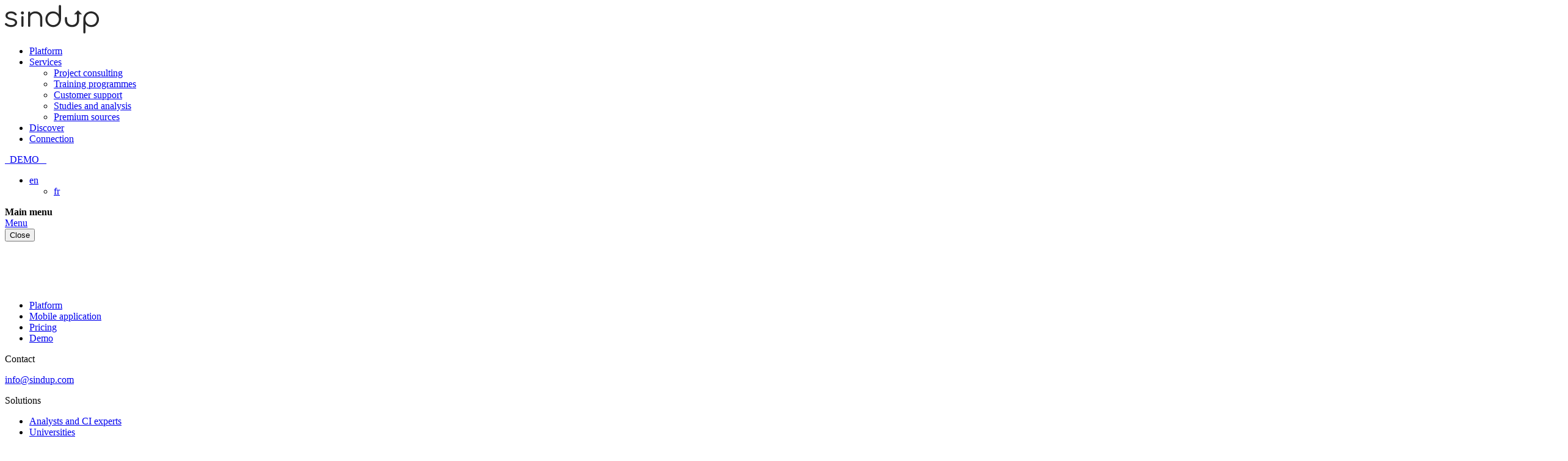

--- FILE ---
content_type: text/html; charset=UTF-8
request_url: https://www.sindup.com/services/training-programmes/create-configure-newsletters/
body_size: 24281
content:
<!DOCTYPE html>
<!--[if lt IE 7 ]> <html id="ie6" lang="en-US" class="lteie9 lteie8 lteie7 lteie6 ie6 no-js"> <![endif]-->
<!--[if IE 7 ]>    <html id="ie7" lang="en-US" class="lteie9 lteie8 lteie7 ie7 no-js"> <![endif]-->
<!--[if IE 8 ]>    <html id="ie8" lang="en-US" class="lteie9 lteie8 ie8 no-js"> <![endif]-->
<!--[if IE 9 ]>    <html id="ie9" lang="en-US" class="lteie9 ie9 no-js"> <![endif]-->
<!--[if (gt IE 9)|!(IE)]><!--> <html class="no-js" lang="en-US"> <!--<![endif]-->
	<head>

		<script>

			qs = (function (a) {
				if (a == "")
					return {};
				var b = {};
				for (var i = 0; i < a.length; ++i)
				{
					var p = a[i].split('=', 2);
					if (p.length == 1)
						b[p[0]] = "";
					else
						b[p[0]] = decodeURIComponent(p[1].replace(/\+/g, " "));
				}
				return b;
			})(window.location.search.substr(1).split('&'));

			logged_in = false;
			if (qs['p'] || qs['preview'] || qs['lang']) {
				logged_in = true;
				//console.debug(qs);
				//if( qs['p'] && window.location.hostname != 'www.sindup.com' ) {
				if (qs['p'] && window.location.hostname != 'fr.sindup.com') {
					document.location = "://fr.sindup.com?p=" + qs['p'] + "&preview=true";
				}
			}

			bot = /bot|googlebot|crawler|spider|robot|crawling/i.test(navigator.userAgent);

			url = [];url['icl-fr'] = 'https://fr.sindup.com/services/formation-veille/creer-configurer-newsletters/'; url['icl-en'] = 'https://www.sindup.com/services/training-programmes/create-configure-newsletters/'; icl_curlang = 'en';locales = [];locales['en'] = 'en_US';locales['fr'] = 'fr_FR';locales['es'] = 'es_ES';
			// gestion de cookie pour passer ou non dans le cache, et pour sauvegarder la langue de navigation
			function setCookie(cname, cvalue, exdays, domain, path) {
				var d = new Date();
				d.setTime(d.getTime() + (exdays * 24 * 60 * 60 * 1000));
				var expires = "expires=" + d.toUTCString();
				document.cookie = cname + "=" + cvalue + "; " + expires + ";domain=" + domain + ";path=" + path;
			}
			function getCookie(cname) {
				var name = cname + "=";
				var ca = document.cookie.split(';');
				for (var i = 0; i < ca.length; i++) {
					var c = ca[i];
					while (c.charAt(0) == ' ')
						c = c.substring(1);
					if (c.indexOf(name) == 0)
						return c.substring(name.length, c.length);
				}
				return "";
			}
			// Test si le navigateur a ses cookies activés
			function are_cookies_enabled() {
				var cookieEnabled = (navigator.cookieEnabled) ? true : false;
				if (typeof navigator.cookieEnabled == "undefined" && !cookieEnabled) {
					document.cookie = "testcookie";
					cookieEnabled = (document.cookie.indexOf("testcookie") != -1) ? true : false;
				}
				return (cookieEnabled);
			}

			// Detection de la langue du navigateur
			var lang = window.navigator.languages ? window.navigator.languages[0] : null;
			lang = lang || window.navigator.language || window.navigator.browserLanguage || window.navigator.userLanguage;
			if (lang.indexOf('-') !== -1) {
				lang = lang.split('-')[0];
			}
			if (lang.indexOf('_') !== -1) {
				lang = lang.split('_')[0];
			}


			var actual_cookie_lang = getCookie('user-language');
			if (actual_cookie_lang.indexOf('_') !== -1) {
				actual_cookie_lang = actual_cookie_lang.split('_')[0];
			}
			console.log('actual cookie lang : ' + actual_cookie_lang);
			console.log('actual ICL lang ' + icl_curlang);

			// Si on a pas encore la langue sauvée, c'est qu'on est jamais venu ici

			if (logged_in || bot) {

				// L'admin ou les bots ne sont pas redirigés

			} else {
				if (are_cookies_enabled()) {

					if (actual_cookie_lang != "") {

						console.log('==cas avec cookie lang');
						
						if (actual_cookie_lang != icl_curlang) {
							// Si la langue de l'url demandé ne correspond pas à la langue sauvée en cookie, on redir...
							console.log('==langue différente');
							console.log(actual_cookie_lang + ' <> ' + icl_curlang);

							// On ne redirige que si l'on vient du site principal...
							// Si on est sur fr. ou es. , c'est une demande explicite, on redirige pas...
							if (window.location.hostname == 'www.sindup.com') {
								if (url['icl-' + actual_cookie_lang]) {
									console.log( "window.location.hostname =" + window.location.hostname );
									console.log('need redir to ' + url['icl-'+actual_cookie_lang]);
									document.location = url['icl-' + actual_cookie_lang];
								} else {
									console.log('need redir to ' + url['icl-en']);
									document.location = url['icl-en'];
								}
							}
							console.log('on definie le cookie to ' + locales[icl_curlang]);
						       
							setCookie('user-language', locales[icl_curlang], 365, '.sindup.com', '/');
						}
					} else {

						if (url['icl-' + lang]) {
							console.log('cas sans cookie...');
							console.log(lang + ' dans le nav ');
							console.log('need redir to ' + url['icl-'+lang]);
							console.log('on definie le cookie to ' + lang);
							setCookie('user-language', locales[lang], 365, '.sindup.com', '/');
							document.location = url['icl-' + lang];
						} else {
							console.log('on definie le cookie to ' + locales[icl_curlang]);
							setCookie('user-language', locales[icl_curlang], 365, '.sindup.com', '/');
						}
					}
				}
			}

		</script>

		<meta charset="UTF-8" />
<script type="text/javascript">
/* <![CDATA[ */
var gform;gform||(document.addEventListener("gform_main_scripts_loaded",function(){gform.scriptsLoaded=!0}),document.addEventListener("gform/theme/scripts_loaded",function(){gform.themeScriptsLoaded=!0}),window.addEventListener("DOMContentLoaded",function(){gform.domLoaded=!0}),gform={domLoaded:!1,scriptsLoaded:!1,themeScriptsLoaded:!1,isFormEditor:()=>"function"==typeof InitializeEditor,callIfLoaded:function(o){return!(!gform.domLoaded||!gform.scriptsLoaded||!gform.themeScriptsLoaded&&!gform.isFormEditor()||(gform.isFormEditor()&&console.warn("The use of gform.initializeOnLoaded() is deprecated in the form editor context and will be removed in Gravity Forms 3.1."),o(),0))},initializeOnLoaded:function(o){gform.callIfLoaded(o)||(document.addEventListener("gform_main_scripts_loaded",()=>{gform.scriptsLoaded=!0,gform.callIfLoaded(o)}),document.addEventListener("gform/theme/scripts_loaded",()=>{gform.themeScriptsLoaded=!0,gform.callIfLoaded(o)}),window.addEventListener("DOMContentLoaded",()=>{gform.domLoaded=!0,gform.callIfLoaded(o)}))},hooks:{action:{},filter:{}},addAction:function(o,r,e,t){gform.addHook("action",o,r,e,t)},addFilter:function(o,r,e,t){gform.addHook("filter",o,r,e,t)},doAction:function(o){gform.doHook("action",o,arguments)},applyFilters:function(o){return gform.doHook("filter",o,arguments)},removeAction:function(o,r){gform.removeHook("action",o,r)},removeFilter:function(o,r,e){gform.removeHook("filter",o,r,e)},addHook:function(o,r,e,t,n){null==gform.hooks[o][r]&&(gform.hooks[o][r]=[]);var d=gform.hooks[o][r];null==n&&(n=r+"_"+d.length),gform.hooks[o][r].push({tag:n,callable:e,priority:t=null==t?10:t})},doHook:function(r,o,e){var t;if(e=Array.prototype.slice.call(e,1),null!=gform.hooks[r][o]&&((o=gform.hooks[r][o]).sort(function(o,r){return o.priority-r.priority}),o.forEach(function(o){"function"!=typeof(t=o.callable)&&(t=window[t]),"action"==r?t.apply(null,e):e[0]=t.apply(null,e)})),"filter"==r)return e[0]},removeHook:function(o,r,t,n){var e;null!=gform.hooks[o][r]&&(e=(e=gform.hooks[o][r]).filter(function(o,r,e){return!!(null!=n&&n!=o.tag||null!=t&&t!=o.priority)}),gform.hooks[o][r]=e)}});
/* ]]> */
</script>


		

		<!--  Mobile Viewport Fix -->
		<meta name="viewport" content="width=device-width; initial-scale=1.0">
				<meta http-equiv="X-UA-Compatible" content="IE=edge,chrome=1">
				<meta name="format-detection" content="telephone=no">
		
		<link rel="profile" href="http://gmpg.org/xfn/11">

				<link rel="pingback" href="https://www.sindup.com/wordpress/xmlrpc.php">

		<!--[if lt IE 9]>
		<script src="https://www.sindup.com/wp-content/themes/netconcept_V6/js/html5.js" type="text/javascript"></script>
		<![endif]-->

		<!-- Vérification de l'activation de Javascript -->
		<script>document.documentElement.className = document.documentElement.className.replace("no-js", "js");</script>

		<!-- Test version du navigateur pour informer le visiteur des incompatibilités -->
		<script>
			var $buoop = {required: {e: -4, f: -3, o: -3, s: -1, c: -3}, insecure: true, api: 2019.09};
			function $buo_f() {
				var e = document.createElement("script");
				e.src = "//browser-update.org/update.min.js";
				document.body.appendChild(e);
			}
			;
			try {
				document.addEventListener("DOMContentLoaded", $buo_f, false)
			} catch (e) {
				window.attachEvent("onload", $buo_f)
			}
		</script>

				<meta name="apple-itunes-app" content="app-id=id551654817" />

		<meta name='robots' content='index, follow, max-image-preview:large, max-snippet:-1, max-video-preview:-1' />
<link rel="alternate" hreflang="fr" href="https://fr.sindup.com/services/formation-veille/creer-configurer-newsletters/" />
<link rel="alternate" hreflang="en" href="https://www.sindup.com/services/training-programmes/create-configure-newsletters/" />
<link rel="alternate" hreflang="x-default" href="https://fr.sindup.com/services/formation-veille/creer-configurer-newsletters/" />
<!-- Google tag (gtag.js) consent mode dataLayer added by Site Kit -->
<script type="text/javascript" id="google_gtagjs-js-consent-mode-data-layer">
/* <![CDATA[ */
window.dataLayer = window.dataLayer || [];function gtag(){dataLayer.push(arguments);}
gtag('consent', 'default', {"ad_personalization":"denied","ad_storage":"denied","ad_user_data":"denied","analytics_storage":"denied","functionality_storage":"denied","security_storage":"denied","personalization_storage":"denied","region":["AT","BE","BG","CH","CY","CZ","DE","DK","EE","ES","FI","FR","GB","GR","HR","HU","IE","IS","IT","LI","LT","LU","LV","MT","NL","NO","PL","PT","RO","SE","SI","SK"],"wait_for_update":500});
window._googlesitekitConsentCategoryMap = {"statistics":["analytics_storage"],"marketing":["ad_storage","ad_user_data","ad_personalization"],"functional":["functionality_storage","security_storage"],"preferences":["personalization_storage"]};
window._googlesitekitConsents = {"ad_personalization":"denied","ad_storage":"denied","ad_user_data":"denied","analytics_storage":"denied","functionality_storage":"denied","security_storage":"denied","personalization_storage":"denied","region":["AT","BE","BG","CH","CY","CZ","DE","DK","EE","ES","FI","FR","GB","GR","HR","HU","IE","IS","IT","LI","LT","LU","LV","MT","NL","NO","PL","PT","RO","SE","SI","SK"],"wait_for_update":500};
/* ]]> */
</script>
<!-- End Google tag (gtag.js) consent mode dataLayer added by Site Kit -->

	<!-- This site is optimized with the Yoast SEO plugin v26.8-RC7 - https://yoast.com/product/yoast-seo-wordpress/ -->
	<title>Create and configure newsletter - Sindup programme</title>
	<meta name="description" content="Offer programme to CI expert and administrators to create and configure newsletters with the Sindup marketing intelligence platform." />
	<link rel="canonical" href="https://www.sindup.com/services/training-programmes/create-configure-newsletters/" />
	<meta property="og:locale" content="en_US" />
	<meta property="og:type" content="article" />
	<meta property="og:title" content="Create and configure newsletter - Sindup programme" />
	<meta property="og:description" content="Offer programme to CI expert and administrators to create and configure newsletters with the Sindup marketing intelligence platform." />
	<meta property="og:url" content="https://www.sindup.com/services/training-programmes/create-configure-newsletters/" />
	<meta property="og:site_name" content="Sindup" />
	<meta property="article:modified_time" content="2025-01-07T13:40:01+00:00" />
	<meta property="og:image" content="https://fr.sindup.com/wp-content/uploads/2022/02/Evaluation.png" />
	<meta name="twitter:card" content="summary_large_image" />
	<meta name="twitter:label1" content="Est. reading time" />
	<meta name="twitter:data1" content="4 minutes" />
	<script type="application/ld+json" class="yoast-schema-graph">{"@context":"https://schema.org","@graph":[{"@type":"WebPage","@id":"https://www.sindup.com/services/training-programmes/create-configure-newsletters/","url":"https://www.sindup.com/services/training-programmes/create-configure-newsletters/","name":"Create and configure newsletter - Sindup programme","isPartOf":{"@id":"https://fr.sindup.com/#website"},"primaryImageOfPage":{"@id":"https://www.sindup.com/services/training-programmes/create-configure-newsletters/#primaryimage"},"image":{"@id":"https://www.sindup.com/services/training-programmes/create-configure-newsletters/#primaryimage"},"thumbnailUrl":"https://fr.sindup.com/wp-content/uploads/2022/02/Evaluation.png","datePublished":"2022-01-19T13:26:19+00:00","dateModified":"2025-01-07T13:40:01+00:00","description":"Offer programme to CI expert and administrators to create and configure newsletters with the Sindup marketing intelligence platform.","breadcrumb":{"@id":"https://www.sindup.com/services/training-programmes/create-configure-newsletters/#breadcrumb"},"inLanguage":"en-US","potentialAction":[{"@type":"ReadAction","target":["https://www.sindup.com/services/training-programmes/create-configure-newsletters/"]}]},{"@type":"ImageObject","inLanguage":"en-US","@id":"https://www.sindup.com/services/training-programmes/create-configure-newsletters/#primaryimage","url":"https://fr.sindup.com/wp-content/uploads/2022/02/Evaluation.png","contentUrl":"https://fr.sindup.com/wp-content/uploads/2022/02/Evaluation.png"},{"@type":"BreadcrumbList","@id":"https://www.sindup.com/services/training-programmes/create-configure-newsletters/#breadcrumb","itemListElement":[{"@type":"ListItem","position":1,"name":"Accueil","item":"https://www.sindup.com/"},{"@type":"ListItem","position":2,"name":"Services","item":"https://www.sindup.com/services/"},{"@type":"ListItem","position":3,"name":"Training programmes","item":"https://www.sindup.com/services/training-programmes/"},{"@type":"ListItem","position":4,"name":"Create and configure newsletters"}]},{"@type":"WebSite","@id":"https://fr.sindup.com/#website","url":"https://fr.sindup.com/","name":"Sindup","description":"","publisher":{"@id":"https://fr.sindup.com/#organization"},"potentialAction":[{"@type":"SearchAction","target":{"@type":"EntryPoint","urlTemplate":"https://fr.sindup.com/?s={search_term_string}"},"query-input":{"@type":"PropertyValueSpecification","valueRequired":true,"valueName":"search_term_string"}}],"inLanguage":"en-US"},{"@type":"Organization","@id":"https://fr.sindup.com/#organization","name":"Sindup","url":"https://fr.sindup.com/","logo":{"@type":"ImageObject","inLanguage":"en-US","@id":"https://fr.sindup.com/#/schema/logo/image/","url":"https://fr.sindup.com/wp-content/uploads/2020/04/logo-sindup.svg","contentUrl":"https://fr.sindup.com/wp-content/uploads/2020/04/logo-sindup.svg","width":1,"height":1,"caption":"Sindup"},"image":{"@id":"https://fr.sindup.com/#/schema/logo/image/"}}]}</script>
	<!-- / Yoast SEO plugin. -->


<link rel='dns-prefetch' href='//js-eu1.hs-scripts.com' />
<link rel='dns-prefetch' href='//fr.sindup.com' />
<link rel='dns-prefetch' href='//ajax.aspnetcdn.com' />
<link rel='dns-prefetch' href='//cdn.jsdelivr.net' />
<link rel='dns-prefetch' href='//www.googletagmanager.com' />

<link rel="alternate" type="application/rss+xml" title="Sindup &raquo; Feed" href="https://www.sindup.com/feed/" />
<link rel="alternate" title="oEmbed (JSON)" type="application/json+oembed" href="https://www.sindup.com/wp-json/oembed/1.0/embed?url=https%3A%2F%2Fwww.sindup.com%2Fservices%2Ftraining-programmes%2Fcreate-configure-newsletters%2F" />
<link rel="alternate" title="oEmbed (XML)" type="text/xml+oembed" href="https://www.sindup.com/wp-json/oembed/1.0/embed?url=https%3A%2F%2Fwww.sindup.com%2Fservices%2Ftraining-programmes%2Fcreate-configure-newsletters%2F&#038;format=xml" />
<style id='wp-img-auto-sizes-contain-inline-css' type='text/css'>
img:is([sizes=auto i],[sizes^="auto," i]){contain-intrinsic-size:3000px 1500px}
/*# sourceURL=wp-img-auto-sizes-contain-inline-css */
</style>
<style id='wp-emoji-styles-inline-css' type='text/css'>

	img.wp-smiley, img.emoji {
		display: inline !important;
		border: none !important;
		box-shadow: none !important;
		height: 1em !important;
		width: 1em !important;
		margin: 0 0.07em !important;
		vertical-align: -0.1em !important;
		background: none !important;
		padding: 0 !important;
	}
/*# sourceURL=wp-emoji-styles-inline-css */
</style>

<!-- Note: This combined block library stylesheet (wp-block-library) is used instead of loading separate core block styles because the should_load_separate_core_block_assets filter is returning false. Try loading the URL with ?should_load_separate_core_block_assets=true to restore being able to load block styles on demand and see if there are any issues remaining. -->
<link rel='stylesheet' id='wp-block-library-css' href='https://www.sindup.com/wordpress/wp-includes/css/dist/block-library/style.min.css?ver=987ad393299fac9a91881ab9fa558e66' type='text/css' media='all' />
<style id='classic-theme-styles-inline-css' type='text/css'>
/*! This file is auto-generated */
.wp-block-button__link{color:#fff;background-color:#32373c;border-radius:9999px;box-shadow:none;text-decoration:none;padding:calc(.667em + 2px) calc(1.333em + 2px);font-size:1.125em}.wp-block-file__button{background:#32373c;color:#fff;text-decoration:none}
/*# sourceURL=/wp-includes/css/classic-themes.min.css */
</style>
<style id='global-styles-inline-css' type='text/css'>
:root{--wp--preset--aspect-ratio--square: 1;--wp--preset--aspect-ratio--4-3: 4/3;--wp--preset--aspect-ratio--3-4: 3/4;--wp--preset--aspect-ratio--3-2: 3/2;--wp--preset--aspect-ratio--2-3: 2/3;--wp--preset--aspect-ratio--16-9: 16/9;--wp--preset--aspect-ratio--9-16: 9/16;--wp--preset--color--black: #000000;--wp--preset--color--cyan-bluish-gray: #abb8c3;--wp--preset--color--white: #ffffff;--wp--preset--color--pale-pink: #f78da7;--wp--preset--color--vivid-red: #cf2e2e;--wp--preset--color--luminous-vivid-orange: #ff6900;--wp--preset--color--luminous-vivid-amber: #fcb900;--wp--preset--color--light-green-cyan: #7bdcb5;--wp--preset--color--vivid-green-cyan: #00d084;--wp--preset--color--pale-cyan-blue: #8ed1fc;--wp--preset--color--vivid-cyan-blue: #0693e3;--wp--preset--color--vivid-purple: #9b51e0;--wp--preset--gradient--vivid-cyan-blue-to-vivid-purple: linear-gradient(135deg,rgb(6,147,227) 0%,rgb(155,81,224) 100%);--wp--preset--gradient--light-green-cyan-to-vivid-green-cyan: linear-gradient(135deg,rgb(122,220,180) 0%,rgb(0,208,130) 100%);--wp--preset--gradient--luminous-vivid-amber-to-luminous-vivid-orange: linear-gradient(135deg,rgb(252,185,0) 0%,rgb(255,105,0) 100%);--wp--preset--gradient--luminous-vivid-orange-to-vivid-red: linear-gradient(135deg,rgb(255,105,0) 0%,rgb(207,46,46) 100%);--wp--preset--gradient--very-light-gray-to-cyan-bluish-gray: linear-gradient(135deg,rgb(238,238,238) 0%,rgb(169,184,195) 100%);--wp--preset--gradient--cool-to-warm-spectrum: linear-gradient(135deg,rgb(74,234,220) 0%,rgb(151,120,209) 20%,rgb(207,42,186) 40%,rgb(238,44,130) 60%,rgb(251,105,98) 80%,rgb(254,248,76) 100%);--wp--preset--gradient--blush-light-purple: linear-gradient(135deg,rgb(255,206,236) 0%,rgb(152,150,240) 100%);--wp--preset--gradient--blush-bordeaux: linear-gradient(135deg,rgb(254,205,165) 0%,rgb(254,45,45) 50%,rgb(107,0,62) 100%);--wp--preset--gradient--luminous-dusk: linear-gradient(135deg,rgb(255,203,112) 0%,rgb(199,81,192) 50%,rgb(65,88,208) 100%);--wp--preset--gradient--pale-ocean: linear-gradient(135deg,rgb(255,245,203) 0%,rgb(182,227,212) 50%,rgb(51,167,181) 100%);--wp--preset--gradient--electric-grass: linear-gradient(135deg,rgb(202,248,128) 0%,rgb(113,206,126) 100%);--wp--preset--gradient--midnight: linear-gradient(135deg,rgb(2,3,129) 0%,rgb(40,116,252) 100%);--wp--preset--font-size--small: 13px;--wp--preset--font-size--medium: 20px;--wp--preset--font-size--large: 36px;--wp--preset--font-size--x-large: 42px;--wp--preset--spacing--20: 0.44rem;--wp--preset--spacing--30: 0.67rem;--wp--preset--spacing--40: 1rem;--wp--preset--spacing--50: 1.5rem;--wp--preset--spacing--60: 2.25rem;--wp--preset--spacing--70: 3.38rem;--wp--preset--spacing--80: 5.06rem;--wp--preset--shadow--natural: 6px 6px 9px rgba(0, 0, 0, 0.2);--wp--preset--shadow--deep: 12px 12px 50px rgba(0, 0, 0, 0.4);--wp--preset--shadow--sharp: 6px 6px 0px rgba(0, 0, 0, 0.2);--wp--preset--shadow--outlined: 6px 6px 0px -3px rgb(255, 255, 255), 6px 6px rgb(0, 0, 0);--wp--preset--shadow--crisp: 6px 6px 0px rgb(0, 0, 0);}:where(.is-layout-flex){gap: 0.5em;}:where(.is-layout-grid){gap: 0.5em;}body .is-layout-flex{display: flex;}.is-layout-flex{flex-wrap: wrap;align-items: center;}.is-layout-flex > :is(*, div){margin: 0;}body .is-layout-grid{display: grid;}.is-layout-grid > :is(*, div){margin: 0;}:where(.wp-block-columns.is-layout-flex){gap: 2em;}:where(.wp-block-columns.is-layout-grid){gap: 2em;}:where(.wp-block-post-template.is-layout-flex){gap: 1.25em;}:where(.wp-block-post-template.is-layout-grid){gap: 1.25em;}.has-black-color{color: var(--wp--preset--color--black) !important;}.has-cyan-bluish-gray-color{color: var(--wp--preset--color--cyan-bluish-gray) !important;}.has-white-color{color: var(--wp--preset--color--white) !important;}.has-pale-pink-color{color: var(--wp--preset--color--pale-pink) !important;}.has-vivid-red-color{color: var(--wp--preset--color--vivid-red) !important;}.has-luminous-vivid-orange-color{color: var(--wp--preset--color--luminous-vivid-orange) !important;}.has-luminous-vivid-amber-color{color: var(--wp--preset--color--luminous-vivid-amber) !important;}.has-light-green-cyan-color{color: var(--wp--preset--color--light-green-cyan) !important;}.has-vivid-green-cyan-color{color: var(--wp--preset--color--vivid-green-cyan) !important;}.has-pale-cyan-blue-color{color: var(--wp--preset--color--pale-cyan-blue) !important;}.has-vivid-cyan-blue-color{color: var(--wp--preset--color--vivid-cyan-blue) !important;}.has-vivid-purple-color{color: var(--wp--preset--color--vivid-purple) !important;}.has-black-background-color{background-color: var(--wp--preset--color--black) !important;}.has-cyan-bluish-gray-background-color{background-color: var(--wp--preset--color--cyan-bluish-gray) !important;}.has-white-background-color{background-color: var(--wp--preset--color--white) !important;}.has-pale-pink-background-color{background-color: var(--wp--preset--color--pale-pink) !important;}.has-vivid-red-background-color{background-color: var(--wp--preset--color--vivid-red) !important;}.has-luminous-vivid-orange-background-color{background-color: var(--wp--preset--color--luminous-vivid-orange) !important;}.has-luminous-vivid-amber-background-color{background-color: var(--wp--preset--color--luminous-vivid-amber) !important;}.has-light-green-cyan-background-color{background-color: var(--wp--preset--color--light-green-cyan) !important;}.has-vivid-green-cyan-background-color{background-color: var(--wp--preset--color--vivid-green-cyan) !important;}.has-pale-cyan-blue-background-color{background-color: var(--wp--preset--color--pale-cyan-blue) !important;}.has-vivid-cyan-blue-background-color{background-color: var(--wp--preset--color--vivid-cyan-blue) !important;}.has-vivid-purple-background-color{background-color: var(--wp--preset--color--vivid-purple) !important;}.has-black-border-color{border-color: var(--wp--preset--color--black) !important;}.has-cyan-bluish-gray-border-color{border-color: var(--wp--preset--color--cyan-bluish-gray) !important;}.has-white-border-color{border-color: var(--wp--preset--color--white) !important;}.has-pale-pink-border-color{border-color: var(--wp--preset--color--pale-pink) !important;}.has-vivid-red-border-color{border-color: var(--wp--preset--color--vivid-red) !important;}.has-luminous-vivid-orange-border-color{border-color: var(--wp--preset--color--luminous-vivid-orange) !important;}.has-luminous-vivid-amber-border-color{border-color: var(--wp--preset--color--luminous-vivid-amber) !important;}.has-light-green-cyan-border-color{border-color: var(--wp--preset--color--light-green-cyan) !important;}.has-vivid-green-cyan-border-color{border-color: var(--wp--preset--color--vivid-green-cyan) !important;}.has-pale-cyan-blue-border-color{border-color: var(--wp--preset--color--pale-cyan-blue) !important;}.has-vivid-cyan-blue-border-color{border-color: var(--wp--preset--color--vivid-cyan-blue) !important;}.has-vivid-purple-border-color{border-color: var(--wp--preset--color--vivid-purple) !important;}.has-vivid-cyan-blue-to-vivid-purple-gradient-background{background: var(--wp--preset--gradient--vivid-cyan-blue-to-vivid-purple) !important;}.has-light-green-cyan-to-vivid-green-cyan-gradient-background{background: var(--wp--preset--gradient--light-green-cyan-to-vivid-green-cyan) !important;}.has-luminous-vivid-amber-to-luminous-vivid-orange-gradient-background{background: var(--wp--preset--gradient--luminous-vivid-amber-to-luminous-vivid-orange) !important;}.has-luminous-vivid-orange-to-vivid-red-gradient-background{background: var(--wp--preset--gradient--luminous-vivid-orange-to-vivid-red) !important;}.has-very-light-gray-to-cyan-bluish-gray-gradient-background{background: var(--wp--preset--gradient--very-light-gray-to-cyan-bluish-gray) !important;}.has-cool-to-warm-spectrum-gradient-background{background: var(--wp--preset--gradient--cool-to-warm-spectrum) !important;}.has-blush-light-purple-gradient-background{background: var(--wp--preset--gradient--blush-light-purple) !important;}.has-blush-bordeaux-gradient-background{background: var(--wp--preset--gradient--blush-bordeaux) !important;}.has-luminous-dusk-gradient-background{background: var(--wp--preset--gradient--luminous-dusk) !important;}.has-pale-ocean-gradient-background{background: var(--wp--preset--gradient--pale-ocean) !important;}.has-electric-grass-gradient-background{background: var(--wp--preset--gradient--electric-grass) !important;}.has-midnight-gradient-background{background: var(--wp--preset--gradient--midnight) !important;}.has-small-font-size{font-size: var(--wp--preset--font-size--small) !important;}.has-medium-font-size{font-size: var(--wp--preset--font-size--medium) !important;}.has-large-font-size{font-size: var(--wp--preset--font-size--large) !important;}.has-x-large-font-size{font-size: var(--wp--preset--font-size--x-large) !important;}
:where(.wp-block-post-template.is-layout-flex){gap: 1.25em;}:where(.wp-block-post-template.is-layout-grid){gap: 1.25em;}
:where(.wp-block-term-template.is-layout-flex){gap: 1.25em;}:where(.wp-block-term-template.is-layout-grid){gap: 1.25em;}
:where(.wp-block-columns.is-layout-flex){gap: 2em;}:where(.wp-block-columns.is-layout-grid){gap: 2em;}
:root :where(.wp-block-pullquote){font-size: 1.5em;line-height: 1.6;}
/*# sourceURL=global-styles-inline-css */
</style>
<link data-minify="1" rel='stylesheet' id='eeb-css-frontend-css' href='https://www.sindup.com/wp-content/cache/min/1/wp-content/plugins/email-encoder-bundle/assets/css/style.css?ver=1769199928' type='text/css' media='all' />
<link rel='stylesheet' id='jquery-swiper-css' href='https://www.sindup.com/wp-content/themes/netconcept_V6/js/libs/swiper-4.4.1/dist/css/swiper.min.css?ver=4.4.1' type='text/css' media='all' />
<link rel='stylesheet' id='jquery-select2-css' href='https://www.sindup.com/wp-content/themes/netconcept_V6/css/select2.min.css?ver=4.1.0-rc.0' type='text/css' media='all' />
<link data-minify="1" rel='stylesheet' id='jquery-ui-css-css' href='https://www.sindup.com/wp-content/cache/min/1/wp-content/themes/netconcept_V6/css/jquery-ui.css?ver=1769199928' type='text/css' media='all' />
<link data-minify="1" rel='stylesheet' id='flatpicker-css' href='https://www.sindup.com/wp-content/cache/min/1/npm/flatpickr/dist/flatpickr.min.css?ver=1769199928' type='text/css' media='all' />
<link data-minify="1" rel='stylesheet' id='netconcept-css-css' href='https://www.sindup.com/wp-content/cache/min/1/wp-content/themes/netconcept_V6/css/styles.css?ver=1769199928' type='text/css' media='all' />
<link data-minify="1" rel='stylesheet' id='malinky-ajax-pagination-css' href='https://www.sindup.com/wp-content/cache/min/1/wp-content/plugins/malinky-ajax-pagination/css/style.css?ver=1769199928' type='text/css' media='all' />
<style id='rocket-lazyload-inline-css' type='text/css'>
.rll-youtube-player{position:relative;padding-bottom:56.23%;height:0;overflow:hidden;max-width:100%;}.rll-youtube-player:focus-within{outline: 2px solid currentColor;outline-offset: 5px;}.rll-youtube-player iframe{position:absolute;top:0;left:0;width:100%;height:100%;z-index:100;background:0 0}.rll-youtube-player img{bottom:0;display:block;left:0;margin:auto;max-width:100%;width:100%;position:absolute;right:0;top:0;border:none;height:auto;-webkit-transition:.4s all;-moz-transition:.4s all;transition:.4s all}.rll-youtube-player img:hover{-webkit-filter:brightness(75%)}.rll-youtube-player .play{height:100%;width:100%;left:0;top:0;position:absolute;background:url(https://www.sindup.com/wp-content/plugins/wp-rocket/assets/img/youtube.png) no-repeat center;background-color: transparent !important;cursor:pointer;border:none;}
/*# sourceURL=rocket-lazyload-inline-css */
</style>
<script type="text/javascript" src="https://www.sindup.com/wordpress/wp-includes/js/tinymce/tinymce.min.js?ver=49110-20250317" id="wp-tinymce-root-js" data-rocket-defer defer></script>
<script type="text/javascript" src="https://www.sindup.com/wordpress/wp-includes/js/tinymce/plugins/compat3x/plugin.min.js?ver=49110-20250317" id="wp-tinymce-js" data-rocket-defer defer></script>
<script type="text/javascript" src="https://www.sindup.com/wordpress/wp-includes/js/jquery/jquery.min.js?ver=3.7.1" id="jquery-core-js"></script>
<script type="text/javascript" src="https://www.sindup.com/wordpress/wp-includes/js/jquery/jquery-migrate.min.js?ver=3.4.1" id="jquery-migrate-js" data-rocket-defer defer></script>
<script type="text/javascript" src="https://www.sindup.com/wp-content/themes/netconcept_V6/wpml/templates/language-switchers/language-code-only/script.js?ver=1" id="wpml-ls-theme-sindup-by-net-concept-iso-codes-for-widget-or-shortcode-0-js" data-rocket-defer defer></script>
<script type="text/javascript" src="https://www.sindup.com/wp-content/plugins/email-encoder-bundle/assets/js/custom.js?ver=2c542c9989f589cd5318f5cef6a9ecd7" id="eeb-js-frontend-js" data-rocket-defer defer></script>
<script type="text/javascript" id="wpml-xdomain-data-js-extra">
/* <![CDATA[ */
var wpml_xdomain_data = {"css_selector":"wpml-ls-item","ajax_url":"https://www.sindup.com/wordpress/wp-admin/admin-ajax.php","current_lang":"en","_nonce":"647466d672"};
//# sourceURL=wpml-xdomain-data-js-extra
/* ]]> */
</script>
<script type="text/javascript" src="https://www.sindup.com/wp-content/plugins/sitepress-multilingual-cms/res/js/xdomain-data.js?ver=486900" id="wpml-xdomain-data-js" defer="defer" data-wp-strategy="defer"></script>
<link rel="https://api.w.org/" href="https://www.sindup.com/wp-json/" /><link rel="alternate" title="JSON" type="application/json" href="https://www.sindup.com/wp-json/wp/v2/pages/14703" /><meta name="generator" content="WPML ver:4.8.6 stt:1,4,2;" />
<meta name="generator" content="Site Kit by Google 1.170.0" />			<!-- DO NOT COPY THIS SNIPPET! Start of Page Analytics Tracking for HubSpot WordPress plugin v11.3.37-->
			<script class="hsq-set-content-id" data-content-id="standard-page">
				var _hsq = _hsq || [];
				_hsq.push(["setContentType", "standard-page"]);
			</script>
			<!-- DO NOT COPY THIS SNIPPET! End of Page Analytics Tracking for HubSpot WordPress plugin -->
			<link rel="llms-sitemap" href="https://www.sindup.com/llms.txt" />

        <style type="text/css">
        #totop {
        position: fixed;
        right: 30px;
        bottom: 30px;
        display: none;
        outline: none;
        }
        </style>
<!-- Google Tag Manager snippet added by Site Kit -->
<script type="text/javascript">
/* <![CDATA[ */

			( function( w, d, s, l, i ) {
				w[l] = w[l] || [];
				w[l].push( {'gtm.start': new Date().getTime(), event: 'gtm.js'} );
				var f = d.getElementsByTagName( s )[0],
					j = d.createElement( s ), dl = l != 'dataLayer' ? '&l=' + l : '';
				j.async = true;
				j.src = 'https://www.googletagmanager.com/gtm.js?id=' + i + dl;
				f.parentNode.insertBefore( j, f );
			} )( window, document, 'script', 'dataLayer', 'GTM-5FNBDS' );
			
/* ]]> */
</script>

<!-- End Google Tag Manager snippet added by Site Kit -->
<link rel="icon" href="https://www.sindup.com/wp-content/uploads/2020/06/up-1-62x60.png" sizes="32x32" />
<link rel="icon" href="https://www.sindup.com/wp-content/uploads/2020/06/up-1.png.webp" sizes="192x192" />
<link rel="apple-touch-icon" href="https://www.sindup.com/wp-content/uploads/2020/06/up-1.png.webp" />
<meta name="msapplication-TileImage" content="https://www.sindup.com/wp-content/uploads/2020/06/up-1.png" />
		<style type="text/css" id="wp-custom-css">
			.page-id-13093 .row-up-sindup::before {top: 55px !important;}
		</style>
		<noscript><style id="rocket-lazyload-nojs-css">.rll-youtube-player, [data-lazy-src]{display:none !important;}</style></noscript>
		<script>
		     jQuery(document).ready(function($) {
			 $('.wpml-ls-link').on('click', function() {
			     var code = $(this).find('span').text();
			     // Sinon, on sauve la langue de navigation...
			     setCookie('user-language', locales[code], 365, '.sindup.com', '/');
			 });
		     });
		 </script>

	<meta name="generator" content="WP Rocket 3.20.3" data-wpr-features="wpr_defer_js wpr_lazyload_iframes wpr_image_dimensions wpr_cache_webp wpr_minify_css wpr_desktop" /></head>

	<body class="wp-singular page-template-default page page-id-14703 page-child parent-pageid-14086 wp-theme-netconcept_V6  with-fixed-header with-fixed-mobil-header with-alt-header with-detachable-header lang-en">
		<div data-rocket-location-hash="c770547f38b13cb18a747502750f8bd7" id="fond_etendu">
			<div data-rocket-location-hash="d4d27c0f21007c15f136788ff3a6ad55" id="decor">
				<div data-rocket-location-hash="88cd2ceb25e3e451b380261a919f9c31" id="page" class="hfeed">

					
					<header id="branding" role="banner" class="bandeau-top-header">

						<div class="bandeau-top-header-inner site-width">

							<div id="logo">
																	<a class="site-title" href="https://www.sindup.com/" title="Sindup" rel="home"><img width="154" height="47" src="https://www.sindup.com/wp-content/uploads/2020/04/logo-sindup.svg" class="attachment-large size-large" alt="Sindup" decoding="async" /></a>
																							</div>

															<div id="t_widgets_zone-1" class="widget-area header-widget-zone">
									<section id="netconcept_sub_menu-11" class="block-header-menu-shortcut top_menu_id_root widget widget_netconcept_sub_menu"><div class="netconcept_sub_menu_wrapper"><div class="menu-menu-raccourcis-en-container"><ul id="menu-menu-raccourcis-en" class="menu"><li id="menu-item-7850" class="menu-item menu-item-type-post_type menu-item-object-page menu-item-7850"><a href="https://www.sindup.com/market-intelligence-platform/">Platform</a></li>
<li id="menu-item-7851" class="menu-item menu-item-type-post_type menu-item-object-page current-page-ancestor menu-item-has-children menu-item-7851"><a href="https://www.sindup.com/services/">Services</a>
<ul class="sub-menu">
	<li id="menu-item-7852" class="menu-item menu-item-type-post_type menu-item-object-page menu-item-7852"><a href="https://www.sindup.com/services/project-consulting/">Project consulting</a></li>
	<li id="menu-item-14157" class="menu-item menu-item-type-post_type menu-item-object-page current-page-ancestor menu-item-14157"><a href="https://www.sindup.com/services/training-programmes/">Training programmes</a></li>
	<li id="menu-item-14162" class="menu-item menu-item-type-post_type menu-item-object-page menu-item-14162"><a href="https://www.sindup.com/services/customer-support/">Customer support</a></li>
	<li id="menu-item-7854" class="menu-item menu-item-type-post_type menu-item-object-page menu-item-7854"><a href="https://www.sindup.com/services/studies-reports/">Studies and analysis</a></li>
	<li id="menu-item-7853" class="menu-item menu-item-type-post_type menu-item-object-page menu-item-7853"><a href="https://www.sindup.com/services/premium-sources/">Premium sources</a></li>
</ul>
</li>
<li id="menu-item-7857" class="toggle-menu menu-item menu-item-type-custom menu-item-object-custom menu-item-7857"><a href="#">Discover</a></li>
<li id="menu-item-22304" class="menu-item menu-item-type-custom menu-item-object-custom menu-item-22304"><a href="https://app.sindup.com/connection.html">Connection</a></li>
</ul></div></div></section><!-- cached-link-it-widget : 1f0aecdea86cc3181f74a5183a97ad53--><section id="netconcept_link_it-17" class="widget widget_netconcept_link_it block-header-btn-connect"><p><a class="btn btn-connect" href="https://app.sindup.com" target="_blank" rel="noopener noreferrer">  DEMO   </a></p></section><!-- /cached-link-it-widget : 1f0aecdea86cc3181f74a5183a97ad53--><section id="icl_lang_sel_widget-2" class="widget widget_icl_lang_sel_widget">
<div
	 class="wpml-ls-sidebars-t_widgets_zone-1 wpml-ls wpml-ls-legacy-dropdown-click js-wpml-ls-legacy-dropdown-click">
	<ul>

		<li class="wpml-ls-slot-t_widgets_zone-1 wpml-ls-item wpml-ls-item-en wpml-ls-current-language wpml-ls-last-item wpml-ls-item-legacy-dropdown-click">

			<a href="#" class="js-wpml-ls-item-toggle wpml-ls-item-toggle">
				<span>en</span>
			</a>

			<ul class="js-wpml-ls-sub-menu wpml-ls-sub-menu">
				
					<li class="wpml-ls-slot-t_widgets_zone-1 wpml-ls-item wpml-ls-item-fr wpml-ls-first-item">
						<a href="https://fr.sindup.com/services/formation-veille/creer-configurer-newsletters/" class="wpml-ls-link">
							<span>fr</span>
						</a>
					</li>

							</ul>

		</li>

	</ul>
</div>
</section>								</div><!-- #t_widgets_zone-1 -->
							
							<nav id="access" role="navigation">

								<div class="skip-link screen-reader-text"><a href="#content" title="Skip to content">Skip to content</a></div>

								<strong class="assistive-text">Main menu</strong>

								<div class="bloc-menus">

									<div class="menu-mobile-wrapper">
										<div class="menu-mobile menu-with-panel" id="menu-mobile-toggle">
											<a title="Accéder au menu" href="javascript:void(0);">
												<span class="assistive-text">Menu</span>
												<div class="mobile-toggle">
													<span></span>
													<span></span>
													<span></span>
												</div>
											</a>
										</div>
									</div>

									<div class="menu-top-position">
										<div class="menu-right">

											<div class="mega-menu">
	<div class="menu-widget-zone-orange">
		<div class="mega-menu-close"><button class="btn btn-orange menu-close-btn">Close</button></div>
		<div class="mega-menu-col">
			<div class="mega-menu-logo"><img width="253" height="76" src="https://www.sindup.com/wp-content/uploads/2020/06/logo-sindup-blanc.svg" class="attachment-large size-large" alt="Sindup" decoding="async" /></div>
							<div id="m_widgets_zone-1" class="widget-area menu-widget-zone menu-widget-zone-1">
					<aside id="netconcept_sub_menu-15" class=" top_menu_id_root widget widget_netconcept_sub_menu"><div class="netconcept_sub_menu_wrapper"><div class="menu-mega-menu-principal-orange-en-container"><ul id="menu-mega-menu-principal-orange-en" class="menu"><li id="menu-item-7534" class="menu-item menu-item-type-post_type menu-item-object-page menu-item-7534"><a href="https://www.sindup.com/market-intelligence-platform/">Platform</a></li>
<li id="menu-item-7533" class="menu-item menu-item-type-post_type menu-item-object-page menu-item-7533"><a href="https://www.sindup.com/mobile-application-sindup/">Mobile application</a></li>
<li id="menu-item-7535" class="menu-item menu-item-type-post_type menu-item-object-page menu-item-7535"><a href="https://www.sindup.com/platform-pricing/">Pricing</a></li>
<li id="menu-item-7532" class="menu-item menu-item-type-post_type menu-item-object-page menu-item-7532"><a href="https://www.sindup.com/demo/">Demo</a></li>
</ul></div></div></aside><!-- cached-link-it-widget : 2cf5d38de5f7c20b8db2e19c0c458b0e--><aside id="netconcept_link_it-20" class="widget widget_netconcept_link_it"><div class="widget-title">Contact</div>
<p><a href="javascript:;" data-enc-email="vasb[at]fvaqhc.pbz" class="mail-link" data-wpel-link="ignore"><span id="eeb-929680-697348"></span><script type="text/javascript">(function() {var ml=".%nfposd4cmiu0",mi=";23518=6;27<4095:",o="";for(var j=0,l=mi.length;j<l;j++) {o+=ml.charAt(mi.charCodeAt(j)-48);}document.getElementById("eeb-929680-697348").innerHTML = decodeURIComponent(o);}());</script><noscript>*protected email*</noscript></a></p>
</aside><!-- /cached-link-it-widget : 2cf5d38de5f7c20b8db2e19c0c458b0e-->				</div><!-- #t_widgets_zone-1 -->
					</div>
	</div>
	<div class="menu-widget-zone-noire">
		<div class="mega-menu-cols">
			<div class="mega-menu-cols-inner">
									<div id="m_widgets_zone-2" class="widget-area menu-widget-zone menu-widget-zone-2">
						<aside id="netconcept_sub_menu-16" class=" top_menu_id_root widget widget_netconcept_sub_menu"><div class="netconcept_sub_menu_wrapper"><div class="widget-title">Solutions</div><div class="menu-mega-menu-solutions-en-container"><ul id="menu-mega-menu-solutions-en" class="menu"><li id="menu-item-7554" class="menu-item menu-item-type-post_type menu-item-object-page menu-item-7554"><a href="https://www.sindup.com/analysts-intelligence-experts/">Analysts and CI experts</a></li>
<li id="menu-item-7555" class="menu-item menu-item-type-post_type menu-item-object-page menu-item-7555"><a href="https://www.sindup.com/business-schools-universities/">Universities</a></li>
<li id="menu-item-7556" class="menu-item menu-item-type-post_type menu-item-object-page menu-item-7556"><a href="https://www.sindup.com/solutions/business-area/">By business area</a></li>
<li id="menu-item-7557" class="menu-item menu-item-type-post_type menu-item-object-page menu-item-7557"><a href="https://www.sindup.com/solutions/industry-sector/">By industry sector</a></li>
</ul></div></div></aside><aside id="netconcept_sub_menu-17" class=" top_menu_id_root widget widget_netconcept_sub_menu"><div class="netconcept_sub_menu_wrapper"><div class="widget-title">Services</div><div class="menu-mega-menu-services-en-container"><ul id="menu-mega-menu-services-en" class="menu"><li id="menu-item-14160" class="menu-item menu-item-type-post_type menu-item-object-page menu-item-14160"><a href="https://www.sindup.com/services/customer-support/">Customer support</a></li>
<li id="menu-item-14161" class="menu-item menu-item-type-post_type menu-item-object-page current-page-ancestor menu-item-14161"><a href="https://www.sindup.com/services/training-programmes/">Training programmes</a></li>
<li id="menu-item-7538" class="menu-item menu-item-type-post_type menu-item-object-page menu-item-7538"><a href="https://www.sindup.com/services/project-consulting/">Project consulting</a></li>
<li id="menu-item-7540" class="menu-item menu-item-type-post_type menu-item-object-page menu-item-7540"><a href="https://www.sindup.com/services/studies-reports/">Studies and reports</a></li>
<li id="menu-item-7539" class="menu-item menu-item-type-post_type menu-item-object-page menu-item-7539"><a href="https://www.sindup.com/services/premium-sources/">Premium sources</a></li>
</ul></div></div></aside>					</div><!-- #t_widgets_zone-1 -->
													<div id="m_widgets_zone-3" class="widget-area menu-widget-zone menu-widget-zone-3">
						<aside id="netconcept_sub_menu-23" class=" top_menu_id_root widget widget_netconcept_sub_menu"><div class="netconcept_sub_menu_wrapper"><div class="widget-title">About</div><div class="menu-mega-menu-a-propos-en-container"><ul id="menu-mega-menu-a-propos-en" class="menu"><li id="menu-item-7537" class="menu-item menu-item-type-post_type menu-item-object-page menu-item-7537"><a href="https://www.sindup.com/why-choose-sindup/">Why choose Sindup</a></li>
<li id="menu-item-7536" class="menu-item menu-item-type-post_type menu-item-object-page menu-item-7536"><a href="https://www.sindup.com/company/">Company</a></li>
</ul></div></div></aside><aside id="netconcept_sub_menu-24" class=" top_menu_id_root widget widget_netconcept_sub_menu"><div class="netconcept_sub_menu_wrapper"><div class="widget-title">Resources</div><div class="menu-mega-menu-resources-container"><ul id="menu-mega-menu-resources" class="menu"><li id="menu-item-7544" class="menu-item menu-item-type-taxonomy menu-item-object-category menu-item-7544"><a href="https://www.sindup.com/blog-en/">News</a></li>
<li id="menu-item-7545" class="menu-item menu-item-type-taxonomy menu-item-object-category menu-item-7545"><a href="https://www.sindup.com/blog-en/deep-dive-en/">Read</a></li>
<li id="menu-item-7546" class="menu-item menu-item-type-post_type menu-item-object-page menu-item-7546"><a href="https://www.sindup.com/client-use-cases/">Client use cases</a></li>
</ul></div></div></aside>					</div><!-- #t_widgets_zone-1 -->
							</div>
		</div>
					<div class="pictos-rsalc rsalc-invert rsalc-color">
				<a href="http://www.linkedin.com/company/sindup" class="rsalc" target="_blank" title="LinkedIn"><i class="rsalc-icon fa-fw fab fa-linkedin-in" aria-hidden="true"></i><span class="rsalc-txt">LinkedIn</span></a><a href="http://twitter.com/sindup" class="rsalc" target="_blank" title="Twitter"><i class="rsalc-icon fa-fw fab fa-twitter" aria-hidden="true"></i><span class="rsalc-txt">Twitter</span></a><a href="http://www.facebook.com/pages/Sindup/331961914352?v=app_7146470109" class="rsalc" target="_blank" title="Facebook"><i class="rsalc-icon fa-fw fab fa-facebook-f" aria-hidden="true"></i><span class="rsalc-txt">Facebook</span></a><a href="https://www.youtube.com/channel/UCr1xoItbohl59J0JHWz93VQ" class="rsalc" target="_blank" title="Youtube"><i class="rsalc-icon fa-fw fab fa-youtube" aria-hidden="true"></i><span class="rsalc-txt">Youtube</span></a>			</div>
				</div>
</div>
										</div>
									</div>

								</div>

							</nav><!-- #access -->

																							<div class="bloc-tel">
										<a href="https://fr.sindup.com/en/contact/"><span class="assistive-text">https://fr.sindup.com/en/contact/</span></a>
									</div>
									
						</div>

						<div class="shadow"></div>

					</header><!-- #branding -->

					<div class="opacity-layer"></div>
<article id="post-14703">

	<header class="entry-header">

	<div class="bandeau-header dark-row" style="background-image:url(https://www.sindup.com/wp-content/uploads/2021/12/iStock-1098391868-scaled-1440x416.jpg);">

		<div class="bandeau-breadcrumb-header">
			<div class="site-width">
				<nav class="nc_breadcrumb" itemscope itemtype="http://schema.org/BreadcrumbList"><span itemprop="itemListElement" itemscope itemtype="http://schema.org/ListItem"><a itemprop="item" rel="index" itemprop="url" href="https://www.sindup.com" title="Go to homepage"><span itemprop="name">Home</span><meta itemprop="position" content="1" /></a><span class="breadcrumb-sep">/</span></span><span itemprop="itemListElement" itemscope itemtype="http://schema.org/ListItem"> <a itemprop="item" href="https://www.sindup.com/services/" title="Link to Services"><span itemprop="name">Services</span><meta itemprop="position" content="2" /></a><span class="breadcrumb-sep">/</span></span><span itemprop="itemListElement" itemscope itemtype="http://schema.org/ListItem"> <a itemprop="item" href="https://www.sindup.com/services/training-programmes/" title="Link to Training programmes"><span itemprop="name">Training programmes</span><meta itemprop="position" content="3" /></a><span class="breadcrumb-sep">/</span></span><span class="u-are-here">Create and configure newsletters</span></nav>			</div>
		</div>

		<div class="bandeau-header-inner medium-width">

			<div class="header-title">
										<h1 class="page-title">Create and configure newsletters</h1>
												<div class="page-subtitle">

</div>
									</div>

		</div>

	</div>

</header><!-- .entry-header -->


	<div id="main" role="main">

		<div id="content">

			
			
<section class="line-block screen-width">

    <div class="content-page entry-content site-width ">

        <div id="pl-14703" class="panel-layout">
<div id="pg-14703-0" class="panel-grid panel-has-style background-alt-nc-wrap" data-style="{&quot;class&quot;:&quot;background-alt&quot;,&quot;background_image_attachment&quot;:false,&quot;background_display&quot;:&quot;tile&quot;,&quot;row_stretch&quot;:&quot;full&quot;,&quot;cell_alignment&quot;:&quot;flex-start&quot;}">
<div class="background-alt siteorigin-panels-stretch panel-row-style panel-row-style-for-14703-0" data-stretch-type="full">
<div id="pgc-14703-0-0" class="panel-grid-cell" data-weight="0.5">
<div id="panel-14703-0-0-0" class="so-panel widget widget_sow-editor panel-first-child panel-last-child" data-index="0" data-style="{&quot;class&quot;:&quot;left-line&quot;,&quot;background_image_attachment&quot;:false,&quot;background_display&quot;:&quot;tile&quot;}">
<div class="left-line panel-widget-style panel-widget-style-for-14703-0-0-0">
<div class="so-widget-sow-editor so-widget-sow-editor-base">
<div class="siteorigin-widget-tinymce textwidget">
<p>&nbsp;</p>
<h2>Discover the programme</h2>
<table style="height: 74px; width: 95.8796%; border-collapse: collapse;" border="0">
<tbody>
<tr>
<td style="width: 12.4807%;">
<h4><img decoding="async" class="" src="https://fr.sindup.com/wp-content/uploads/2022/02/Evaluation.png" alt="" width="152" height="78" /></h4>
</td>
<td style="width: 193.732%;">
<h4> </h4>
<h6><strong>Client satisfaction 80% in 2023 (3 interns)</strong></h6>
</td>
</tr>
</tbody>
</table>
<p>This programme is aimed at <strong>CI-expert, Analyst and Documentalist.</strong> It allows users to manage the creation and distribution of newsletters. This programme also aims to learn how to customize newsletters according to a graphic charter, content and target audience, as well as how to enhance the value of deliverables within the catalogue of deliverables.</p>
</div>
</div>
</div>
</div>
</div>
<div id="pgc-14703-0-1" class="panel-grid-cell" data-weight="0.5">
<div id="panel-14703-0-1-0" class="so-panel widget widget_sow-editor panel-first-child panel-last-child" data-index="1" data-style="{&quot;background_image_attachment&quot;:false,&quot;background_display&quot;:&quot;tile&quot;}">
<div class="so-widget-sow-editor so-widget-sow-editor-base">
<div class="siteorigin-widget-tinymce textwidget">
<p><img fetchpriority="high" decoding="async" class="alignnone wp-image-13749" src="https://fr.sindup.com/wp-content/uploads/2021/12/008-PTF-scaled.jpg" alt="" width="704" height="469" srcset="https://www.sindup.com/wp-content/uploads/2021/12/008-PTF-scaled.jpg.webp 2560w,https://www.sindup.com/wp-content/uploads/2021/12/008-PTF-scaled-300x200.jpg 300w,https://www.sindup.com/wp-content/uploads/2021/12/008-PTF-scaled-1024x683.jpg 1024w" sizes="(max-width: 704px) 100vw, 704px" /></p>
</div>
</div>
</div>
</div>
</div>
</div>
<div id="pg-14703-1" class="panel-grid panel-has-style background-alt-nc-wrap" data-style="{&quot;class&quot;:&quot;background-alt&quot;,&quot;padding&quot;:&quot;0px 0px 0px 0px&quot;,&quot;background_image_attachment&quot;:false,&quot;background_display&quot;:&quot;tile&quot;,&quot;row_stretch&quot;:&quot;full&quot;,&quot;cell_alignment&quot;:&quot;flex-start&quot;}" data-ratio="1" data-ratio-direction="right">
<div class="background-alt siteorigin-panels-stretch panel-row-style panel-row-style-for-14703-1" data-stretch-type="full">
<div id="pgc-14703-1-0" class="panel-grid-cell" data-weight="1">
<div id="panel-14703-1-0-0" class="so-panel widget widget_sow-editor panel-first-child panel-last-child" data-index="2" data-style="{&quot;class&quot;:&quot;half-list&quot;,&quot;background_image_attachment&quot;:false,&quot;background_display&quot;:&quot;tile&quot;}">
<div class="half-list panel-widget-style panel-widget-style-for-14703-1-0-0">
<div class="so-widget-sow-editor so-widget-sow-editor-base">
<div class="siteorigin-widget-tinymce textwidget">
<p>&nbsp;</p>
<h2>Practical informations</h2>
<p>&nbsp;</p>
<table style="width: 47.3573%; border-collapse: collapse; height: 140px;" border="0">
<tbody>
<tr style="height: 91px;">
<td style="width: 6.15724%; height: 24px; text-align: left;"><img decoding="async" class="wp-image-14325 aligncenter" src="https://fr.sindup.com/wp-content/uploads/2022/03/Horaire-e1646761334463-150x150.png" alt="" width="57" height="57" srcset="https://www.sindup.com/wp-content/uploads/2022/03/Horaire-e1646761334463-150x150.png 150w,https://www.sindup.com/wp-content/uploads/2022/03/Horaire-e1646761334463-295x300.png 295w,https://www.sindup.com/wp-content/uploads/2022/03/Horaire-e1646761334463.png.webp 383w" sizes="(max-width: 57px) 100vw, 57px" /></td>
<td style="width: 2.608%; height: 24px; text-align: left;">
<h5><span style="color: #ffffff;">.</span></h5>
<h5> </h5>
</td>
<td style="width: 17.5036%; height: 24px; text-align: left;">
<h4><img loading="lazy" decoding="async" class="wp-image-14379 aligncenter" src="https://fr.sindup.com/wp-content/uploads/2022/03/Icones-pour-pages-formation-3.png" alt="" width="63" height="63" srcset="https://www.sindup.com/wp-content/uploads/2022/03/Icones-pour-pages-formation-3.png.webp 500w,https://www.sindup.com/wp-content/uploads/2022/03/Icones-pour-pages-formation-3-150x150.png 150w,https://www.sindup.com/wp-content/uploads/2022/03/Icones-pour-pages-formation-3-300x300.png 300w" sizes="auto, (max-width: 63px) 100vw, 63px" /></h4>
</td>
<td style="width: 1.443%; height: 24px; text-align: left;">
<h4><span style="color: #ffffff;">.</span></h4>
<h5> </h5>
</td>
<td style="width: 17.0673%; height: 24px; text-align: left;"><img loading="lazy" decoding="async" class="wp-image-14328 aligncenter" src="https://fr.sindup.com/wp-content/uploads/2022/03/Localisation-150x150.png" alt="" width="69" height="69" srcset="https://www.sindup.com/wp-content/uploads/2022/03/Localisation-150x150.png 150w, https://www.sindup.com/wp-content/uploads/2022/03/Localisation-300x300.png 300w, https://www.sindup.com/wp-content/uploads/2022/03/Localisation.png 500w" sizes="auto, (max-width: 69px) 100vw, 69px" /></td>
</tr>
<tr style="height: 41px;">
<td style="width: 6.15724%; text-align: left; height: 25px;">
<h6 style="text-align: center;"><strong>3,5 hours</strong></h6>
</td>
<td style="width: 2.608%; text-align: left; height: 25px;">
<h6><strong><span style="color: #ffffff;"> </span></strong></h6>
</td>
<td style="width: 17.5036%; text-align: left; height: 25px;">
<h6 style="text-align: center;"><strong>500 € </strong></h6>
</td>
<td style="width: 1.443%; text-align: left; height: 25px;">
<h6><strong><span style="color: #ffffff;"> </span></strong></h6>
</td>
<td style="width: 17.0673%; text-align: left; height: 25px;">
<h6 style="text-align: center;"><strong>On site/ Distance</strong></h6>
</td>
</tr>
</tbody>
</table>
<h3>Target audience</h3>
<p>Sindup users (Curators experts, Analysts, Documentalists…)</p>
<h3>Prior requirements</h3>
<p>None</p>
<h3>Learning objectives</h3>
<div>
<p>The programme will allow users to manage the creation and the configuration of newsletters. Customize newsletters according to the content and target audience. Enhance the value of your deliverables within the deliverables catalogue.</p>
</div>
<h3>Programme</h3>
<ul>
<li>Creation of newsletters</li>
<li>Customization and layout</li>
<li>Manage and enrichment of the content</li>
<li>Distribution and statistics of consultation</li>
</ul>
<h3>Teaching methods</h3>
<p>Alternating theoretical and methodological presentations. Exercises and practical cases on the Sindup platform and use of interactive teaching aids.</p>
<h3>Evaluation</h3>
<p>Self-assessment at the beginning and at the end of the programme. Intermediate quizzes during the program.</p>
<h3>Skills acquired through programme</h3>
<ul>
<li>Crate and distribute newsletters</li>
<li>Customize the newsletter&#8217;s charter</li>
</ul>
<h3>Formateurs/trices</h3>
<table style="border-collapse: collapse; width: 94.5821%; height: 159px;">
<tbody>
<tr style="height: 159px;">
<td style="width: 2.0218%; text-align: center; height: 159px;"> </td>
<td style="width: 2.0218%; text-align: center; height: 159px;"> </td>
<td style="width: 1.28453%; text-align: center; height: 159px;"> </td>
<td style="width: 9.75698%; text-align: center; height: 159px;"><img loading="lazy" decoding="async" class="alignnone wp-image-14169 " src="https://fr.sindup.com/wp-content/uploads/2022/01/Untitled-design-16.png" alt="" width="151" height="151" srcset="https://www.sindup.com/wp-content/uploads/2022/01/Untitled-design-16.png.webp 200w,https://www.sindup.com/wp-content/uploads/2022/01/Untitled-design-16-150x150.png 150w" sizes="auto, (max-width: 151px) 100vw, 151px" /></td>
<td style="width: 1.03768%; height: 159px;"> </td>
<td style="width: 38.7118%; height: 159px;">
<h5><strong>Henri Garnier &#8211; </strong>CI expert</h5>
<h6>Having graduated with a master&#8217;s degree in economic intelligence and strategic communication, Henri was at the beginning a user of CI platforms in multiple companies, in the field of banking and telecoms. As a CI expert within the customer service department, he supports and helps users in setting up marketing intelligence systems.</h6>
</td>
<td style="width: 1.4375%; height: 159px;"> </td>
<td style="width: 3.4776%; height: 159px;"><img loading="lazy" decoding="async" class="alignnone wp-image-11015" src="https://fr.sindup.com/wp-content/uploads/2021/04/Myriam.jpg" alt="" width="150" height="150" srcset="https://www.sindup.com/wp-content/uploads/2021/04/Myriam.jpg.webp 1024w,https://www.sindup.com/wp-content/uploads/2021/04/Myriam-150x150.jpg 150w,https://www.sindup.com/wp-content/uploads/2021/04/Myriam-300x300.jpg 300w" sizes="auto, (max-width: 150px) 100vw, 150px" /></td>
<td style="width: 1.78995%; height: 159px;"> </td>
<td style="width: 62.792%; height: 159px;">
<h5><strong>Myriam Laurent &#8211; </strong>Customer service manager</h5>
<h6>Having graduated with a master&#8217;s degree in economic intelligence and strategic information, Myriam has worked in the field of marketing intelligence and information research for the past 15 years. Working for Sindup since 2014, she trains clients on the setting up of an intelligence platform unit, and best practice in terms of intelligence and information research.</h6>
</td>
</tr>
</tbody>
</table>
<h3>Access time</h3>
<div>
<p>The timeframe is determined by a mutual agreement between Sindup and the client. The access to the service is submitted to the acceptance period of the funders and the time required to process the request: From seven days to two months, depending on the funding method.</p>
</div>
<h3>Terms of access</h3>
<p>Have you got any specific needs in terms of access and learning methods?</p>
<p>Please contact us so that we can investigate the possibilities of adaptation.</p>
<p>&nbsp;</p>
<p><a class="btn btn-trans btn-border" href="https://www.sindup.com/contact/" target="_blank" rel="noopener">CONTACT</a></p>
<p style="text-align: right;"><em>Last update on 04/05/2022</em></p>
</div>
</div>
</div>
</div>
</div>
</div>
</div>
<div id="pg-14703-2" class="panel-grid panel-no-style">
<div id="pgc-14703-2-0" class="panel-grid-cell" data-weight="1">
<div id="panel-14703-2-0-0" class="so-panel widget widget_sow-editor panel-first-child" data-index="3" data-style="{&quot;class&quot;:&quot;left-line&quot;,&quot;background_image_attachment&quot;:false,&quot;background_display&quot;:&quot;tile&quot;}">
<div class="left-line panel-widget-style panel-widget-style-for-14703-2-0-0">
<div class="so-widget-sow-editor so-widget-sow-editor-base">
<div class="siteorigin-widget-tinymce textwidget">
<p>&nbsp;</p>
<h3>Receive more informations</h3>
<p>&nbsp;</p>
</div>
</div>
</div>
</div>
<div id="panel-14703-2-0-1" class="so-panel widget widget_sow-editor panel-last-child" data-index="4" data-style="{&quot;background_image_attachment&quot;:false,&quot;background_display&quot;:&quot;tile&quot;}">
<div class="so-widget-sow-editor so-widget-sow-editor-base">
<div class="siteorigin-widget-tinymce textwidget"><script charset="utf-8" type="text/javascript" src="//js.hsforms.net/forms/shell.js"></script> <script>
  hbspt.forms.create({
	region: "na1",
	portalId: "19670665",
	formId: "01aa0573-1b92-4bab-9494-8c664472962f"
});
</script></div>
</div>
</div>
</div>
</div>
<div id="pg-14703-3" class="panel-grid panel-has-style line-block-optionnal-footer-nc-wrap" data-style="{&quot;class&quot;:&quot;line-block-optionnal-footer&quot;,&quot;background_image_attachment&quot;:&quot;6508&quot;,&quot;background_image_attachment_fallback&quot;:false,&quot;background_display&quot;:&quot;parallax&quot;,&quot;row_stretch&quot;:&quot;full&quot;,&quot;cell_alignment&quot;:&quot;flex-start&quot;}">
<div class="line-block-optionnal-footer so-parallax siteorigin-panels-stretch panel-row-style panel-row-style-for-14703-3" data-stretch-type="full"><img loading="lazy" decoding="async" class="attachment-full size-full" src="https://www.sindup.com/wp-content/uploads/2020/05/AdobeStock_278082163-scaled.jpeg.webp" sizes="auto, (max-width: 2560px) 100vw, 2560px" srcset="https://www.sindup.com/wp-content/uploads/2020/05/AdobeStock_278082163-scaled.jpeg.webp 2560w,https://www.sindup.com/wp-content/uploads/2020/05/AdobeStock_278082163-scaled-300x101.jpeg 300w,https://www.sindup.com/wp-content/uploads/2020/05/AdobeStock_278082163-scaled-1024x345.jpeg 1024w" alt="" width="2560" height="862" data-siteorigin-parallax="true" /></p>
<div id="pgc-14703-3-0" class="panel-grid-cell" data-weight="1">
<div id="panel-14703-3-0-0" class="so-panel widget widget_sow-editor panel-first-child panel-last-child" data-index="5" data-style="{&quot;background_image_attachment&quot;:false,&quot;background_display&quot;:&quot;tile&quot;}">
<div class="so-widget-sow-editor so-widget-sow-editor-base">
<div class="siteorigin-widget-tinymce textwidget">
<p>&nbsp;</p>
<p style="text-align: center;">Would you like to discuss about your programme plan ?<br />Contact us at <a href="tel:+331 84 19 80 30"><strong>+33 (0)1 84 19 80 30</strong></a> to speak with a consultant.</p>
<p style="text-align: center;"><a class="btn btn-trans btn-border" href="https://www.sindup.com/contact/">CONTACT</a></p>
<p>&nbsp;</p>
</div>
</div>
</div>
</div>
</div>
</div>
</div>

    </div><!-- .entry-content -->

</section>
			
			
		</div><!-- #content -->

	</div>

</article>


</div><!-- #page -->

<footer data-rocket-location-hash="264c9b1e921568acde293cb7410482b6" id="colophon" class="screen-width">

			<section class="line-block line-block-footer-before">

			<div class="entry-content site-width">

				<div class="footer-block-wrapper">
							<!-- not cached-link-it-widget --><aside id="netconcept_link_it-18" class="widget widget_netconcept_link_it bloc-footer-inscription"><div id="pl-7302"  class="panel-layout" ><div id="pg-7302-0"  class="panel-grid panel-has-style row-footer-inscription-nc-wrap" ><div class="row-footer-inscription panel-row-style panel-row-style-for-7302-0" ><div id="pgc-7302-0-0"  class="panel-grid-cell" ><div id="panel-7302-0-0-0" class="so-panel widget widget_sow-editor panel-first-child panel-last-child" data-index="0" ><div class="bloc-inscription panel-widget-style panel-widget-style-for-7302-0-0-0" ><div
			
			class="so-widget-sow-editor so-widget-sow-editor-base"
			
		>
<div class="siteorigin-widget-tinymce textwidget">
	<p>Download the Sindup application for free</p>
</div>
</div></div></div></div><div id="pgc-7302-0-1"  class="panel-grid-cell" ><div id="panel-7302-0-1-0" class="so-panel widget widget_sow-editor panel-first-child panel-last-child" data-index="1" ><div
			
			class="so-widget-sow-editor so-widget-sow-editor-base"
			
		>
<div class="siteorigin-widget-tinymce textwidget">
	<p style="text-align: center;"><a href="https://www.google.com/url?sa=t&amp;rct=j&amp;q=&amp;esrc=s&amp;source=web&amp;cd=1&amp;cad=rja&amp;uact=8&amp;ved=2ahUKEwjulbGgg6zpAhXDzoUKHdlgD6sQFjAAegQIBRAB&amp;url=https%3A%2F%2Fapps.apple.com%2Ffr%2Fapp%2Fsindup%2Fid551654817&amp;usg=AOvVaw3ui3Eag3mSrx9ToYkY7Aof" target="_blank" rel="noopener"><img loading="lazy" decoding="async" class="alignnone wp-image-3185 size-full" src="https://fr.sindup.com/wp-content/uploads/2020/05/appstore.png" alt="" width="153" height="58" srcset="https://www.sindup.com/wp-content/uploads/2020/05/appstore.png.webp 153w,https://www.sindup.com/wp-content/uploads/2020/05/appstore-150x58.png 150w" sizes="auto, (max-width: 153px) 100vw, 153px" /></a><a href="https://www.google.com/url?sa=t&amp;rct=j&amp;q=&amp;esrc=s&amp;source=web&amp;cd=1&amp;cad=rja&amp;uact=8&amp;ved=2ahUKEwj8t8S7g6zpAhVIQRoKHZvCAmsQFjAAegQIARAB&amp;url=https%3A%2F%2Fplay.google.com%2Fstore%2Fapps%2Fdetails%3Fid%3Dcom.sindup.app%26hl%3Dfr&amp;usg=AOvVaw3rXZ0VkyRcx3vH_RLCaVTE" target="_blank" rel="noopener"><img loading="lazy" decoding="async" class="alignnone wp-image-3188 size-full" src="https://fr.sindup.com/wp-content/uploads/2020/05/google-play.png" alt="" width="153" height="58" srcset="https://www.sindup.com/wp-content/uploads/2020/05/google-play.png.webp 153w,https://www.sindup.com/wp-content/uploads/2020/05/google-play-150x58.png 150w" sizes="auto, (max-width: 153px) 100vw, 153px" /></a></p>
</div>
</div></div></div></div></div></div></aside><!-- not cached-link-it-widget -->				</div>

			</div>

		</section>
		
	<section class="line-block line-block-footer-menus">

		<div class="footer-menus entry-content site-width">

			<div class="footer-menus-inner row">

				<div class="footer-block-wrapper">
					<aside id="netconcept_sub_menu-20" class="bloc-footer bloc-footer-menu top_menu_id_root widget widget_netconcept_sub_menu"><div class="netconcept_sub_menu_wrapper"><div class="widget-title">About</div><div class="menu-mega-menu-a-propos-en-container"><ul id="menu-mega-menu-a-propos-en-1" class="menu"><li class="menu-item menu-item-type-post_type menu-item-object-page menu-item-7537"><a href="https://www.sindup.com/why-choose-sindup/">Why choose Sindup</a></li>
<li class="menu-item menu-item-type-post_type menu-item-object-page menu-item-7536"><a href="https://www.sindup.com/company/">Company</a></li>
</ul></div></div></aside>				</div>
				<div class="footer-block-wrapper">
					<aside id="netconcept_sub_menu-21" class="bloc-footer bloc-footer-menu top_menu_id_root widget widget_netconcept_sub_menu"><div class="netconcept_sub_menu_wrapper"><div class="widget-title">Platform</div><div class="menu-menu-la-plateforme-en-container"><ul id="menu-menu-la-plateforme-en" class="menu"><li id="menu-item-7561" class="menu-item menu-item-type-post_type menu-item-object-page menu-item-7561"><a href="https://www.sindup.com/demo/">Free demo</a></li>
<li id="menu-item-7563" class="menu-item menu-item-type-post_type menu-item-object-page menu-item-7563"><a href="https://www.sindup.com/market-intelligence-platform/">Market intelligence platform</a></li>
<li id="menu-item-7819" class="menu-item menu-item-type-custom menu-item-object-custom menu-item-7819"><a target="_blank" href="https://play.google.com/store/apps/details?id=com.sindup.app&#038;hl=fr">Mobile application for Android</a></li>
<li id="menu-item-7820" class="menu-item menu-item-type-custom menu-item-object-custom menu-item-7820"><a target="_blank" href="https://apps.apple.com/fr/app/sindup/id551654817">Mobile application for Apple</a></li>
</ul></div></div></aside>				</div>
				<div class="footer-block-wrapper">
					<aside id="netconcept_sub_menu-9" class="bloc-footer bloc-footer-menu top_menu_id_root widget widget_netconcept_sub_menu"><div class="netconcept_sub_menu_wrapper"><div class="widget-title">Solutions</div><div class="menu-menu-solutions-en-container"><ul id="menu-menu-solutions-en" class="menu"><li id="menu-item-7571" class="menu-item menu-item-type-post_type menu-item-object-page menu-item-7571"><a href="https://www.sindup.com/solutions/industry-sector/">By industry sector</a></li>
<li id="menu-item-7570" class="menu-item menu-item-type-post_type menu-item-object-page menu-item-7570"><a href="https://www.sindup.com/solutions/business-area/">By business area</a></li>
<li id="menu-item-7569" class="menu-item menu-item-type-post_type menu-item-object-page menu-item-7569"><a href="https://www.sindup.com/business-schools-universities/">Universities</a></li>
</ul></div></div></aside>				</div>
				<div class="footer-block-wrapper">
					<aside id="netconcept_sub_menu-22" class="bloc-footer bloc-footer-menu top_menu_id_root widget widget_netconcept_sub_menu"><div class="netconcept_sub_menu_wrapper"><div class="widget-title">Resources</div><div class="menu-menu-ressources-en-container"><ul id="menu-menu-ressources-en" class="menu"><li id="menu-item-7565" class="menu-item menu-item-type-taxonomy menu-item-object-category menu-item-7565"><a href="https://www.sindup.com/blog-en/">Blog : Sindup news</a></li>
<li id="menu-item-7566" class="menu-item menu-item-type-taxonomy menu-item-object-category menu-item-7566"><a href="https://www.sindup.com/blog-en/deep-dive-en/">Read</a></li>
<li id="menu-item-7567" class="menu-item menu-item-type-post_type menu-item-object-page menu-item-7567"><a href="https://www.sindup.com/client-use-cases/">Client use cases</a></li>
</ul></div></div></aside>				</div>
				
			</div>
			<div class="footer-block-keep-touch">
						<!-- not cached-link-it-widget --><aside id="netconcept_link_it-19" class="widget widget_netconcept_link_it block-footer-rsalc"><div id="pl-7301"  class="panel-layout" ><div id="pg-7301-0"  class="panel-grid panel-no-style" ><div id="pgc-7301-0-0"  class="panel-grid-cell" ><div id="panel-7301-0-0-0" class="so-panel widget widget_widget-nc-bloc-rsalc panel-first-child panel-last-child" data-index="0" ><div
			
			class="so-widget-widget-nc-bloc-rsalc so-widget-widget-nc-bloc-rsalc-base"
			
		><div class="nc-widget-nc-rsalc nc-widget-nc-rsalc-default">

			<div class="pictos-rsalc rsalc-invert rsalc-background">
			<a href="http://www.linkedin.com/company/sindup" class="rsalc" target="_blank" title="LinkedIn"><i class="rsalc-icon fa-fw fab fa-linkedin-in" aria-hidden="true"></i><span class="rsalc-txt">LinkedIn</span></a><a href="http://twitter.com/sindup" class="rsalc" target="_blank" title="Twitter"><i class="rsalc-icon fa-fw fab fa-twitter" aria-hidden="true"></i><span class="rsalc-txt">Twitter</span></a><a href="http://www.facebook.com/pages/Sindup/331961914352?v=app_7146470109" class="rsalc" target="_blank" title="Facebook"><i class="rsalc-icon fa-fw fab fa-facebook-f" aria-hidden="true"></i><span class="rsalc-txt">Facebook</span></a><a href="https://www.youtube.com/channel/UCr1xoItbohl59J0JHWz93VQ" class="rsalc" target="_blank" title="Youtube"><i class="rsalc-icon fa-fw fab fa-youtube" aria-hidden="true"></i><span class="rsalc-txt">Youtube</span></a>		</div>
				<div class="pictos-rsalc-text-after">
			<strong><a href="https://fr.sindup.com/en/contact/">Contact</a> | </strong><a href="javascript:;" data-enc-email="vasb[at]fvaqhc.pbz" class="mail-link" data-wpel-link="ignore"><span id="eeb-999010-734679"></span><script type="text/javascript">(function() {var ml="g.sd%402CF3mrnctiufopE",mi="4:82?<C=04:E@=BC4562@=3AD1>C;4:84792?<C=04:E",o="";for(var j=0,l=mi.length;j<l;j++) {o+=ml.charAt(mi.charCodeAt(j)-48);}document.getElementById("eeb-999010-734679").innerHTML = decodeURIComponent(o);}());</script><noscript>*protected email*</noscript></a>		</div>
		

</div>
</div></div></div><div id="pgc-7301-0-1"  class="panel-grid-cell" ><div id="panel-7301-0-1-0" class="so-panel widget widget_nc-gravity-form panel-first-child panel-last-child" data-index="1" ><div
			
			class="so-widget-nc-gravity-form so-widget-nc-gravity-form-base"
			
		><div class="nc-widget-nc-gravity-form">

	
		<div class="nc-gravity-form">

			
                <div class='gf_browser_unknown gform_wrapper gform_legacy_markup_wrapper gform-theme--no-framework form-newsletter_wrapper' data-form-theme='legacy' data-form-index='0' id='gform_wrapper_10' ><div id='gf_10' class='gform_anchor' tabindex='-1'></div><form method='post' enctype='multipart/form-data' target='gform_ajax_frame_10' id='gform_10' class='form-newsletter' action='/services/training-programmes/create-configure-newsletters/#gf_10' data-formid='10' novalidate>
                        <div class='gform-body gform_body'><ul id='gform_fields_10' class='gform_fields top_label form_sublabel_below description_below validation_below'><li id='field_10_2' class='gfield gfield--type-html gfield--input-type-html intro-form-newsletter gfield_html gfield_html_formatted gfield_no_follows_desc field_sublabel_below gfield--no-description field_description_below field_validation_below gfield_visibility_visible input-size-large input-type-html' ><div class='gfield-inner'></div></li><li id='field_10_1' class='gfield gfield--type-email gfield--input-type-email gfield_contains_required field_sublabel_below gfield--no-description field_description_below hidden_label field_validation_below gfield_visibility_visible input-size-large input-type-email' ><div class='gfield-inner'><label class='gfield_label gform-field-label' for='input_10_1'>Votre adresse E-mail<span class="gfield_required"><span class="gfield_required gfield_required_asterisk">*</span></span></label><div class='ginput_container ginput_container_email'>
                            <input name='input_1' id='input_10_1' type='email' value='' class='large'   placeholder='add&#114;&#101;&#115;&#115;&#64;&#101;-m&#97;&#105;l.&#99;om' aria-required="true" aria-invalid="false"  />
                        </div></div></li></ul></div>
        <div class='gform-footer gform_footer top_label'> <button type="submit" id="gform_submit_button_10" class="gform_button button" onclick="gform.submission.handleButtonClick(this);" data-submission-type="submit"><span>S'inscrire</span></button> <input type='hidden' name='gform_ajax' value='form_id=10&amp;title=&amp;description=&amp;tabindex=0&amp;theme=legacy&amp;styles=[]&amp;hash=9dae8911ae7458aa5c364635482c8feb' />
            <input type='hidden' class='gform_hidden' name='gform_submission_method' data-js='gform_submission_method_10' value='iframe' />
            <input type='hidden' class='gform_hidden' name='gform_theme' data-js='gform_theme_10' id='gform_theme_10' value='legacy' />
            <input type='hidden' class='gform_hidden' name='gform_style_settings' data-js='gform_style_settings_10' id='gform_style_settings_10' value='[]' />
            <input type='hidden' class='gform_hidden' name='is_submit_10' value='1' />
            <input type='hidden' class='gform_hidden' name='gform_submit' value='10' />
            
            <input type='hidden' class='gform_hidden' name='gform_currency' data-currency='EUR' value='xgVtOQFDohPY8ovzdM84VwA20Mndhs7jRhk93nmsHS9xPON/C1Rguub5zXgLphJa3YHIqAW3TlGlHEX78dl4PPe0h+5oXOfowdbE3Oqb0gKbSi8=' />
            <input type='hidden' class='gform_hidden' name='gform_unique_id' value='' />
            <input type='hidden' class='gform_hidden' name='state_10' value='WyJbXSIsImQ5MGU1NGQwYjNkMWRmNjdlYTE4NWZmZDZkYmRkNzkzIl0=' />
            <input type='hidden' autocomplete='off' class='gform_hidden' name='gform_target_page_number_10' id='gform_target_page_number_10' value='0' />
            <input type='hidden' autocomplete='off' class='gform_hidden' name='gform_source_page_number_10' id='gform_source_page_number_10' value='1' />
            <input type='hidden' name='gform_field_values' value='' />
            
        </div>
                        </form>
                        </div>
		                <iframe style='display:none;width:0px;height:0px;' src='about:blank' name='gform_ajax_frame_10' id='gform_ajax_frame_10' title='This iframe contains the logic required to handle Ajax powered Gravity Forms.'></iframe>
		                <script type="text/javascript">
/* <![CDATA[ */
 gform.initializeOnLoaded( function() {gformInitSpinner( 10, 'https://www.sindup.com/wp-content/plugins/gravityforms/images/spinner.svg', true );jQuery('#gform_ajax_frame_10').on('load',function(){var contents = jQuery(this).contents().find('*').html();var is_postback = contents.indexOf('GF_AJAX_POSTBACK') >= 0;if(!is_postback){return;}var form_content = jQuery(this).contents().find('#gform_wrapper_10');var is_confirmation = jQuery(this).contents().find('#gform_confirmation_wrapper_10').length > 0;var is_redirect = contents.indexOf('gformRedirect(){') >= 0;var is_form = form_content.length > 0 && ! is_redirect && ! is_confirmation;var mt = parseInt(jQuery('html').css('margin-top'), 10) + parseInt(jQuery('body').css('margin-top'), 10) + 100;if(is_form){jQuery('#gform_wrapper_10').html(form_content.html());if(form_content.hasClass('gform_validation_error')){jQuery('#gform_wrapper_10').addClass('gform_validation_error');} else {jQuery('#gform_wrapper_10').removeClass('gform_validation_error');}setTimeout( function() { /* delay the scroll by 50 milliseconds to fix a bug in chrome */ jQuery(document).scrollTop(jQuery('#gform_wrapper_10').offset().top - mt); }, 50 );if(window['gformInitDatepicker']) {gformInitDatepicker();}if(window['gformInitPriceFields']) {gformInitPriceFields();}var current_page = jQuery('#gform_source_page_number_10').val();gformInitSpinner( 10, 'https://www.sindup.com/wp-content/plugins/gravityforms/images/spinner.svg', true );jQuery(document).trigger('gform_page_loaded', [10, current_page]);window['gf_submitting_10'] = false;}else if(!is_redirect){var confirmation_content = jQuery(this).contents().find('.GF_AJAX_POSTBACK').html();if(!confirmation_content){confirmation_content = contents;}jQuery('#gform_wrapper_10').replaceWith(confirmation_content);jQuery(document).scrollTop(jQuery('#gf_10').offset().top - mt);jQuery(document).trigger('gform_confirmation_loaded', [10]);window['gf_submitting_10'] = false;wp.a11y.speak(jQuery('#gform_confirmation_message_10').text());}else{jQuery('#gform_10').append(contents);if(window['gformRedirect']) {gformRedirect();}}jQuery(document).trigger("gform_pre_post_render", [{ formId: "10", currentPage: "current_page", abort: function() { this.preventDefault(); } }]);        if (event && event.defaultPrevented) {                return;        }        const gformWrapperDiv = document.getElementById( "gform_wrapper_10" );        if ( gformWrapperDiv ) {            const visibilitySpan = document.createElement( "span" );            visibilitySpan.id = "gform_visibility_test_10";            gformWrapperDiv.insertAdjacentElement( "afterend", visibilitySpan );        }        const visibilityTestDiv = document.getElementById( "gform_visibility_test_10" );        let postRenderFired = false;        function triggerPostRender() {            if ( postRenderFired ) {                return;            }            postRenderFired = true;            gform.core.triggerPostRenderEvents( 10, current_page );            if ( visibilityTestDiv ) {                visibilityTestDiv.parentNode.removeChild( visibilityTestDiv );            }        }        function debounce( func, wait, immediate ) {            var timeout;            return function() {                var context = this, args = arguments;                var later = function() {                    timeout = null;                    if ( !immediate ) func.apply( context, args );                };                var callNow = immediate && !timeout;                clearTimeout( timeout );                timeout = setTimeout( later, wait );                if ( callNow ) func.apply( context, args );            };        }        const debouncedTriggerPostRender = debounce( function() {            triggerPostRender();        }, 200 );        if ( visibilityTestDiv && visibilityTestDiv.offsetParent === null ) {            const observer = new MutationObserver( ( mutations ) => {                mutations.forEach( ( mutation ) => {                    if ( mutation.type === 'attributes' && visibilityTestDiv.offsetParent !== null ) {                        debouncedTriggerPostRender();                        observer.disconnect();                    }                });            });            observer.observe( document.body, {                attributes: true,                childList: false,                subtree: true,                attributeFilter: [ 'style', 'class' ],            });        } else {            triggerPostRender();        }    } );} ); 
/* ]]> */
</script>
 

		</div>

		</div>
</div></div></div></div></div></aside><!-- not cached-link-it-widget -->			</div>
		</div>

	</section>

	<section class="line-block line-block-footer-legal">

		<div class="footer-legal site-width">

			
			<nav id="menus_footer" class="nav-footer-legal">
				<span class="copyright">&copy; 2026 Sindup. All rights reserved</span>
				<div class="menu_footer_droit"><ul id="menu-mentions-legales-menu-footer-legal-en" class="menu"><li id="menu-item-7623" class="menu-item menu-item-type-post_type menu-item-object-page menu-item-7623"><span class="sep"> </span><a href="https://www.sindup.com/legal-notices/">Legal notices</a></li>
<li id="menu-item-7622" class="menu-item menu-item-type-post_type menu-item-object-page menu-item-7622"><span class="sep"> </span><a href="https://www.sindup.com/general-terms-and-conditions/">Terms and conditions</a></li>
<li id="menu-item-7624" class="menu-item menu-item-type-post_type menu-item-object-page menu-item-7624"><span class="sep"> </span><a href="https://www.sindup.com/sitemap/">Sitemap</a></li>
<li id="menu-item-7948" class="menu-item menu-item-type-post_type menu-item-object-page menu-item-7948"><span class="sep"> </span><a rel="privacy-policy" href="https://www.sindup.com/data-privacy-policy/">Data privacy policy</a></li>
<li id="menu-item-21622" class="open-rgpd menu-item menu-item-type-custom menu-item-object-custom menu-item-21622"><span class="sep"> </span><a href="#">Cookies</a></li>
</ul></div>			</nav>

		</div>
	</section>

</footer><!-- #colophon -->

</div><!-- #decor -->
</div><!-- #fond_etendu -->

<script type="speculationrules">
{"prefetch":[{"source":"document","where":{"and":[{"href_matches":"/*"},{"not":{"href_matches":["/wordpress/wp-*.php","/wordpress/wp-admin/*","/wp-content/uploads/*","/wp-content/*","/wp-content/plugins/*","/wp-content/themes/netconcept_V6/*","/*\\?(.+)"]}},{"not":{"selector_matches":"a[rel~=\"nofollow\"]"}},{"not":{"selector_matches":".no-prefetch, .no-prefetch a"}}]},"eagerness":"conservative"}]}
</script>
<a id="totop" href="#">Back to Top</a>
        <script type="text/javascript">
        jQuery(document).ready(function($){
            $(window).on("scroll", function () {
                if ( $(this).scrollTop() > 500 )
                    $("#totop").fadeIn();
                else
                    $("#totop").fadeOut();
                });

                $("#totop").on("click", function () {
                $("body,html").animate({ scrollTop: 0 }, 800 );
                return false;
            });
        });
        </script><script>
jQuery(document).ready(function ($) {
	$('.open-rgpd').on('click', function () {
		window.Sddan.cmp.displayUI();
	});
});
</script>		<!-- Google Tag Manager (noscript) snippet added by Site Kit -->
		<noscript>
			<iframe src="https://www.googletagmanager.com/ns.html?id=GTM-5FNBDS" height="0" width="0" style="display:none;visibility:hidden"></iframe>
		</noscript>
		<!-- End Google Tag Manager (noscript) snippet added by Site Kit -->
		<style media="all" id="siteorigin-panels-layouts-footer">/* Layout 7302 */ #pgc-7302-0-0 { width:70%;width:calc(70% - ( 0.3 * 50px ) ) } #pgc-7302-0-1 { width:30%;width:calc(30% - ( 0.7 * 50px ) ) } #pl-7302 .so-panel , #pl-7302 .so-panel:last-of-type { margin-bottom:0px } #pg-7302-0.panel-has-style > .panel-row-style, #pg-7302-0.panel-no-style { -webkit-align-items:center;align-items:center } @media (max-width:767px){ #pg-7302-0.panel-no-style, #pg-7302-0.panel-has-style > .panel-row-style, #pg-7302-0 { -webkit-flex-direction:column;-ms-flex-direction:column;flex-direction:column } #pg-7302-0 > .panel-grid-cell , #pg-7302-0 > .panel-row-style > .panel-grid-cell { width:100%;margin-right:0 } #pgc-7302-0-0 , #pl-7302 .panel-grid .panel-grid-cell-mobile-last { margin-bottom:0px } #pl-7302 .panel-grid-cell { padding:0 } #pl-7302 .panel-grid .panel-grid-cell-empty { display:none }  } /* Layout 7301 */ #pgc-7301-0-0 { width:75%;width:calc(75% - ( 0.25 * 50px ) ) } #pgc-7301-0-1 { width:25%;width:calc(25% - ( 0.75 * 50px ) ) } #pl-7301 .so-panel , #pl-7301 .so-panel:last-of-type { margin-bottom:0px } #pg-7301-0.panel-has-style > .panel-row-style, #pg-7301-0.panel-no-style { -webkit-align-items:center;align-items:center } @media (max-width:767px){ #pg-7301-0.panel-no-style, #pg-7301-0.panel-has-style > .panel-row-style, #pg-7301-0 { -webkit-flex-direction:column;-ms-flex-direction:column;flex-direction:column } #pg-7301-0 > .panel-grid-cell , #pg-7301-0 > .panel-row-style > .panel-grid-cell { width:100%;margin-right:0 } #pgc-7301-0-0 , #pl-7301 .panel-grid .panel-grid-cell-mobile-last { margin-bottom:0px } #pl-7301 .panel-grid-cell { padding:0 } #pl-7301 .panel-grid .panel-grid-cell-empty { display:none }  } </style><link rel='stylesheet' id='siteorigin-panels-front-css' href='https://www.sindup.com/wp-content/plugins/siteorigin-panels/css/front-flex.min.css?ver=2.33.5' type='text/css' media='all' />
<script type="text/javascript" id="leadin-script-loader-js-js-extra">
/* <![CDATA[ */
var leadin_wordpress = {"userRole":"visitor","pageType":"page","leadinPluginVersion":"11.3.37"};
//# sourceURL=leadin-script-loader-js-js-extra
/* ]]> */
</script>
<script type="text/javascript" src="https://js-eu1.hs-scripts.com/19670665.js?integration=WordPress&amp;ver=11.3.37" id="leadin-script-loader-js-js" data-rocket-defer defer></script>
<script type="text/javascript" src="https://www.sindup.com/wordpress/wp-includes/js/jquery/ui/core.min.js?ver=1.13.3" id="jquery-ui-core-js" data-rocket-defer defer></script>
<script type="text/javascript" src="https://www.sindup.com/wordpress/wp-includes/js/jquery/ui/accordion.min.js?ver=1.13.3" id="jquery-ui-accordion-js" data-rocket-defer defer></script>
<script type="text/javascript" src="https://www.sindup.com/wp-content/themes/netconcept_V6/js/jquery.fancybox.min.js?ver=1.3.4" id="jquery-fancybox-js" data-rocket-defer defer></script>
<script type="text/javascript" src="https://www.sindup.com/wp-content/themes/netconcept_V6/js/ios-orientationchange-fix.js?ver=1.0" id="jquery-ios-orientationchange-js" data-rocket-defer defer></script>
<script type="text/javascript" src="https://www.sindup.com/wp-content/themes/netconcept_V6/js/jquery.swipebox.min.js?ver=1.4.6" id="jquery-swipebox-js" data-rocket-defer defer></script>
<script type="text/javascript" src="https://www.sindup.com/wp-content/themes/netconcept_V6/js/libs/swiper-4.4.1/dist/js/swiper.min.js?ver=4.4.1" id="jquery-swiper-js" data-rocket-defer defer></script>
<script type="text/javascript" src="https://www.sindup.com/wp-content/themes/netconcept_V6/js/libs/select2/select2.min.js?ver=4.1.0-rc.0" id="jquery-select2-js" data-rocket-defer defer></script>
<script type="text/javascript" src="https://www.sindup.com/wordpress/wp-includes/js/jquery/ui/mouse.min.js?ver=1.13.3" id="jquery-ui-mouse-js" data-rocket-defer defer></script>
<script type="text/javascript" src="https://www.sindup.com/wordpress/wp-includes/js/jquery/ui/slider.min.js?ver=1.13.3" id="jquery-ui-slider-js" data-rocket-defer defer></script>
<script type="text/javascript" src="https://www.sindup.com/wp-content/themes/netconcept_V6/js/jquery.ui.touch-punch.min.js?ver=0.2.3" id="jquery-patch-js" data-rocket-defer defer></script>
<script type="text/javascript" src="https://www.sindup.com/wp-content/themes/netconcept_V6/js/jquery.fitvids.min.js?ver=1.0" id="jquery-fitvids-js" data-rocket-defer defer></script>
<script type="text/javascript" src="//ajax.aspnetcdn.com/ajax/jquery.validate/1.14.0/jquery.validate.min.js?ver=1.14.0" id="jquery-validate-js" data-rocket-defer defer></script>
<script type="text/javascript" src="//ajax.aspnetcdn.com/ajax/jquery.validate/1.14.0/localization/messages_fr.js?ver=1.14.0" id="jquery-validate-fr-js" data-rocket-defer defer></script>
<script type="text/javascript" src="//cdn.jsdelivr.net/npm/flatpickr?ver=4.1.4" id="flatpickr-js" data-rocket-defer defer></script>
<script type="text/javascript" src="//cdn.jsdelivr.net/npm/flatpickr@latest/dist/plugins/rangePlugin.js?ver=4.1.4" id="flatpickr-range-js" data-rocket-defer defer></script>
<script type="text/javascript" id="nc-script-js-extra">
/* <![CDATA[ */
var netconcept_js = {"site_free_header_home_value":"700","site_free_header_page_value":"500","site_alt_header_home_value":"150","site_alt_header_page_value":"90"};
//# sourceURL=nc-script-js-extra
/* ]]> */
</script>
<script type="text/javascript" src="https://www.sindup.com/wp-content/themes/netconcept_V6/js/scripts.min.js?ver=1758793645" id="nc-script-js" data-rocket-defer defer></script>
<script type="text/javascript" src="https://www.sindup.com/wp-content/plugins/google-site-kit/dist/assets/js/googlesitekit-consent-mode-bc2e26cfa69fcd4a8261.js" id="googlesitekit-consent-mode-js" data-rocket-defer defer></script>
<script type="text/javascript" id="malinky-ajax-pagination-main-js-js-extra">
/* <![CDATA[ */
var malinkySettings = {"1":{"theme_defaults":"Twenty Sixteen","posts_wrapper":".liste-nc-actu","post_wrapper":".nc-actu","pagination_wrapper":".nc_pagination","next_page_selector":".nc_pagination-links-inner a.next","paging_type":"load-more","infinite_scroll_buffer":"20","ajax_loader":"\u003Cimg src=\"https://www.sindup.com/wp-content/plugins/malinky-ajax-pagination/img/loader.gif\" alt=\"AJAX Loader\" /\u003E","load_more_button_text":"Plus d'actualit\u00e9s","loading_more_posts_text":"Chargement...","callback_function":""}};
//# sourceURL=malinky-ajax-pagination-main-js-js-extra
/* ]]> */
</script>
<script type="text/javascript" src="https://www.sindup.com/wp-content/plugins/malinky-ajax-pagination/js/main.js" id="malinky-ajax-pagination-main-js-js" data-rocket-defer defer></script>
<script type="text/javascript" id="wp-consent-api-js-extra">
/* <![CDATA[ */
var consent_api = {"consent_type":"","waitfor_consent_hook":"","cookie_expiration":"30","cookie_prefix":"wp_consent","services":[]};
//# sourceURL=wp-consent-api-js-extra
/* ]]> */
</script>
<script type="text/javascript" src="https://www.sindup.com/wp-content/plugins/wp-consent-api/assets/js/wp-consent-api.min.js?ver=2.0.0" id="wp-consent-api-js" data-rocket-defer defer></script>
<script type="text/javascript" src="https://www.sindup.com/wordpress/wp-includes/js/dist/dom-ready.min.js?ver=f77871ff7694fffea381" id="wp-dom-ready-js" data-rocket-defer defer></script>
<script type="text/javascript" src="https://www.sindup.com/wordpress/wp-includes/js/dist/hooks.min.js?ver=dd5603f07f9220ed27f1" id="wp-hooks-js"></script>
<script type="text/javascript" src="https://www.sindup.com/wordpress/wp-includes/js/dist/i18n.min.js?ver=c26c3dc7bed366793375" id="wp-i18n-js"></script>
<script type="text/javascript" id="wp-i18n-js-after">
/* <![CDATA[ */
wp.i18n.setLocaleData( { 'text direction\u0004ltr': [ 'ltr' ] } );
//# sourceURL=wp-i18n-js-after
/* ]]> */
</script>
<script type="text/javascript" src="https://www.sindup.com/wordpress/wp-includes/js/dist/a11y.min.js?ver=cb460b4676c94bd228ed" id="wp-a11y-js" data-rocket-defer defer></script>
<script type="text/javascript" defer='defer' src="https://www.sindup.com/wp-content/plugins/gravityforms/js/jquery.json.min.js?ver=2.9.26" id="gform_json-js"></script>
<script type="text/javascript" id="gform_gravityforms-js-extra">
/* <![CDATA[ */
var gform_i18n = {"datepicker":{"days":{"monday":"Mo","tuesday":"Tu","wednesday":"We","thursday":"Th","friday":"Fr","saturday":"Sa","sunday":"Su"},"months":{"january":"January","february":"February","march":"March","april":"April","may":"May","june":"June","july":"July","august":"August","september":"September","october":"October","november":"November","december":"December"},"firstDay":1,"iconText":"Select date"}};
var gf_legacy_multi = [];
var gform_gravityforms = {"strings":{"invalid_file_extension":"This type of file is not allowed. Must be one of the following:","delete_file":"Delete this file","in_progress":"in progress","file_exceeds_limit":"File exceeds size limit","illegal_extension":"This type of file is not allowed.","max_reached":"Maximum number of files reached","unknown_error":"There was a problem while saving the file on the server","currently_uploading":"Please wait for the uploading to complete","cancel":"Cancel","cancel_upload":"Cancel this upload","cancelled":"Cancelled","error":"Error","message":"Message"},"vars":{"images_url":"https://www.sindup.com/wp-content/plugins/gravityforms/images"}};
var gf_global = {"gf_currency_config":{"name":"Euro","symbol_left":"","symbol_right":"&#8364;","symbol_padding":" ","thousand_separator":".","decimal_separator":",","decimals":2,"code":"EUR"},"base_url":"https://www.sindup.com/wp-content/plugins/gravityforms","number_formats":[],"spinnerUrl":"https://www.sindup.com/wp-content/plugins/gravityforms/images/spinner.svg","version_hash":"24d0b1cede31cd65dfb7922d125c03ca","strings":{"newRowAdded":"New row added.","rowRemoved":"Row removed","formSaved":"The form has been saved.  The content contains the link to return and complete the form."}};
//# sourceURL=gform_gravityforms-js-extra
/* ]]> */
</script>
<script type="text/javascript" defer='defer' src="https://www.sindup.com/wp-content/plugins/gravityforms/js/gravityforms.min.js?ver=2.9.26" id="gform_gravityforms-js"></script>
<script type="text/javascript" defer='defer' src="https://www.sindup.com/wp-content/plugins/gravityforms/js/placeholders.jquery.min.js?ver=2.9.26" id="gform_placeholder-js"></script>
<script type="text/javascript" defer='defer' src="https://www.sindup.com/wp-content/plugins/gravityforms/assets/js/dist/utils.min.js?ver=48a3755090e76a154853db28fc254681" id="gform_gravityforms_utils-js"></script>
<script type="text/javascript" defer='defer' src="https://www.sindup.com/wp-content/plugins/gravityforms/assets/js/dist/vendor-theme.min.js?ver=4f8b3915c1c1e1a6800825abd64b03cb" id="gform_gravityforms_theme_vendors-js"></script>
<script type="text/javascript" id="gform_gravityforms_theme-js-extra">
/* <![CDATA[ */
var gform_theme_config = {"common":{"form":{"honeypot":{"version_hash":"24d0b1cede31cd65dfb7922d125c03ca"},"ajax":{"ajaxurl":"https://www.sindup.com/wordpress/wp-admin/admin-ajax.php","ajax_submission_nonce":"bd0f143510","i18n":{"step_announcement":"Step %1$s of %2$s, %3$s","unknown_error":"There was an unknown error processing your request. Please try again."}}}},"hmr_dev":"","public_path":"https://www.sindup.com/wp-content/plugins/gravityforms/assets/js/dist/","config_nonce":"ed674a2a33"};
//# sourceURL=gform_gravityforms_theme-js-extra
/* ]]> */
</script>
<script type="text/javascript" defer='defer' src="https://www.sindup.com/wp-content/plugins/gravityforms/assets/js/dist/scripts-theme.min.js?ver=0183eae4c8a5f424290fa0c1616e522c" id="gform_gravityforms_theme-js"></script>
<script type="text/javascript">
/* <![CDATA[ */
 gform.initializeOnLoaded( function() { jQuery(document).on('gform_post_render', function(event, formId, currentPage){if(formId == 10) {if(typeof Placeholders != 'undefined'){
                        Placeholders.enable();
                    }} } );jQuery(document).on('gform_post_conditional_logic', function(event, formId, fields, isInit){} ) } ); 
/* ]]> */
</script>
<script type="text/javascript">
/* <![CDATA[ */
 gform.initializeOnLoaded( function() {jQuery(document).trigger("gform_pre_post_render", [{ formId: "10", currentPage: "1", abort: function() { this.preventDefault(); } }]);        if (event && event.defaultPrevented) {                return;        }        const gformWrapperDiv = document.getElementById( "gform_wrapper_10" );        if ( gformWrapperDiv ) {            const visibilitySpan = document.createElement( "span" );            visibilitySpan.id = "gform_visibility_test_10";            gformWrapperDiv.insertAdjacentElement( "afterend", visibilitySpan );        }        const visibilityTestDiv = document.getElementById( "gform_visibility_test_10" );        let postRenderFired = false;        function triggerPostRender() {            if ( postRenderFired ) {                return;            }            postRenderFired = true;            gform.core.triggerPostRenderEvents( 10, 1 );            if ( visibilityTestDiv ) {                visibilityTestDiv.parentNode.removeChild( visibilityTestDiv );            }        }        function debounce( func, wait, immediate ) {            var timeout;            return function() {                var context = this, args = arguments;                var later = function() {                    timeout = null;                    if ( !immediate ) func.apply( context, args );                };                var callNow = immediate && !timeout;                clearTimeout( timeout );                timeout = setTimeout( later, wait );                if ( callNow ) func.apply( context, args );            };        }        const debouncedTriggerPostRender = debounce( function() {            triggerPostRender();        }, 200 );        if ( visibilityTestDiv && visibilityTestDiv.offsetParent === null ) {            const observer = new MutationObserver( ( mutations ) => {                mutations.forEach( ( mutation ) => {                    if ( mutation.type === 'attributes' && visibilityTestDiv.offsetParent !== null ) {                        debouncedTriggerPostRender();                        observer.disconnect();                    }                });            });            observer.observe( document.body, {                attributes: true,                childList: false,                subtree: true,                attributeFilter: [ 'style', 'class' ],            });        } else {            triggerPostRender();        }    } ); 
/* ]]> */
</script>
<script>window.lazyLoadOptions={elements_selector:"iframe[data-lazy-src]",data_src:"lazy-src",data_srcset:"lazy-srcset",data_sizes:"lazy-sizes",class_loading:"lazyloading",class_loaded:"lazyloaded",threshold:300,callback_loaded:function(element){if(element.tagName==="IFRAME"&&element.dataset.rocketLazyload=="fitvidscompatible"){if(element.classList.contains("lazyloaded")){if(typeof window.jQuery!="undefined"){if(jQuery.fn.fitVids){jQuery(element).parent().fitVids()}}}}}};window.addEventListener('LazyLoad::Initialized',function(e){var lazyLoadInstance=e.detail.instance;if(window.MutationObserver){var observer=new MutationObserver(function(mutations){var image_count=0;var iframe_count=0;var rocketlazy_count=0;mutations.forEach(function(mutation){for(var i=0;i<mutation.addedNodes.length;i++){if(typeof mutation.addedNodes[i].getElementsByTagName!=='function'){continue}
if(typeof mutation.addedNodes[i].getElementsByClassName!=='function'){continue}
images=mutation.addedNodes[i].getElementsByTagName('img');is_image=mutation.addedNodes[i].tagName=="IMG";iframes=mutation.addedNodes[i].getElementsByTagName('iframe');is_iframe=mutation.addedNodes[i].tagName=="IFRAME";rocket_lazy=mutation.addedNodes[i].getElementsByClassName('rocket-lazyload');image_count+=images.length;iframe_count+=iframes.length;rocketlazy_count+=rocket_lazy.length;if(is_image){image_count+=1}
if(is_iframe){iframe_count+=1}}});if(image_count>0||iframe_count>0||rocketlazy_count>0){lazyLoadInstance.update()}});var b=document.getElementsByTagName("body")[0];var config={childList:!0,subtree:!0};observer.observe(b,config)}},!1)</script><script data-no-minify="1" async src="https://www.sindup.com/wp-content/plugins/wp-rocket/assets/js/lazyload/17.8.3/lazyload.min.js"></script><script>function lazyLoadThumb(e,alt,l){var t='<img src="https://i.ytimg.com/vi_webp/ID/hqdefault.webp" alt="" width="480" height="360">',a='<button class="play" aria-label="Play Youtube video"></button>';if(l){t=t.replace('data-lazy-','');t=t.replace('loading="lazy"','');t=t.replace(/<noscript>.*?<\/noscript>/g,'');}t=t.replace('alt=""','alt="'+alt+'"');return t.replace("ID",e)+a}function lazyLoadYoutubeIframe(){var e=document.createElement("iframe"),t="ID?autoplay=1";t+=0===this.parentNode.dataset.query.length?"":"&"+this.parentNode.dataset.query;e.setAttribute("src",t.replace("ID",this.parentNode.dataset.src)),e.setAttribute("frameborder","0"),e.setAttribute("allowfullscreen","1"),e.setAttribute("allow","accelerometer; autoplay; encrypted-media; gyroscope; picture-in-picture"),this.parentNode.parentNode.replaceChild(e,this.parentNode)}document.addEventListener("DOMContentLoaded",function(){var exclusions=[];var e,t,p,u,l,a=document.getElementsByClassName("rll-youtube-player");for(t=0;t<a.length;t++)(e=document.createElement("div")),(u='https://i.ytimg.com/vi_webp/ID/hqdefault.webp'),(u=u.replace('ID',a[t].dataset.id)),(l=exclusions.some(exclusion=>u.includes(exclusion))),e.setAttribute("data-id",a[t].dataset.id),e.setAttribute("data-query",a[t].dataset.query),e.setAttribute("data-src",a[t].dataset.src),(e.innerHTML=lazyLoadThumb(a[t].dataset.id,a[t].dataset.alt,l)),a[t].appendChild(e),(p=e.querySelector(".play")),(p.onclick=lazyLoadYoutubeIframe)});</script>

<script>var rocket_beacon_data = {"ajax_url":"https:\/\/www.sindup.com\/wordpress\/wp-admin\/admin-ajax.php","nonce":"7e90068381","url":"https:\/\/www.sindup.com\/services\/training-programmes\/create-configure-newsletters","is_mobile":false,"width_threshold":1600,"height_threshold":700,"delay":500,"debug":null,"status":{"atf":true,"lrc":true,"preconnect_external_domain":true},"elements":"img, video, picture, p, main, div, li, svg, section, header, span","lrc_threshold":1800,"preconnect_external_domain_elements":["link","script","iframe"],"preconnect_external_domain_exclusions":["static.cloudflareinsights.com","rel=\"profile\"","rel=\"preconnect\"","rel=\"dns-prefetch\"","rel=\"icon\""]}</script><script data-name="wpr-wpr-beacon" src='https://www.sindup.com/wp-content/plugins/wp-rocket/assets/js/wpr-beacon.min.js' async></script></body>
</html>
<!-- This website is like a Rocket, isn't it? Performance optimized by WP Rocket. Learn more: https://wp-rocket.me - Debug: cached@1769206983 -->